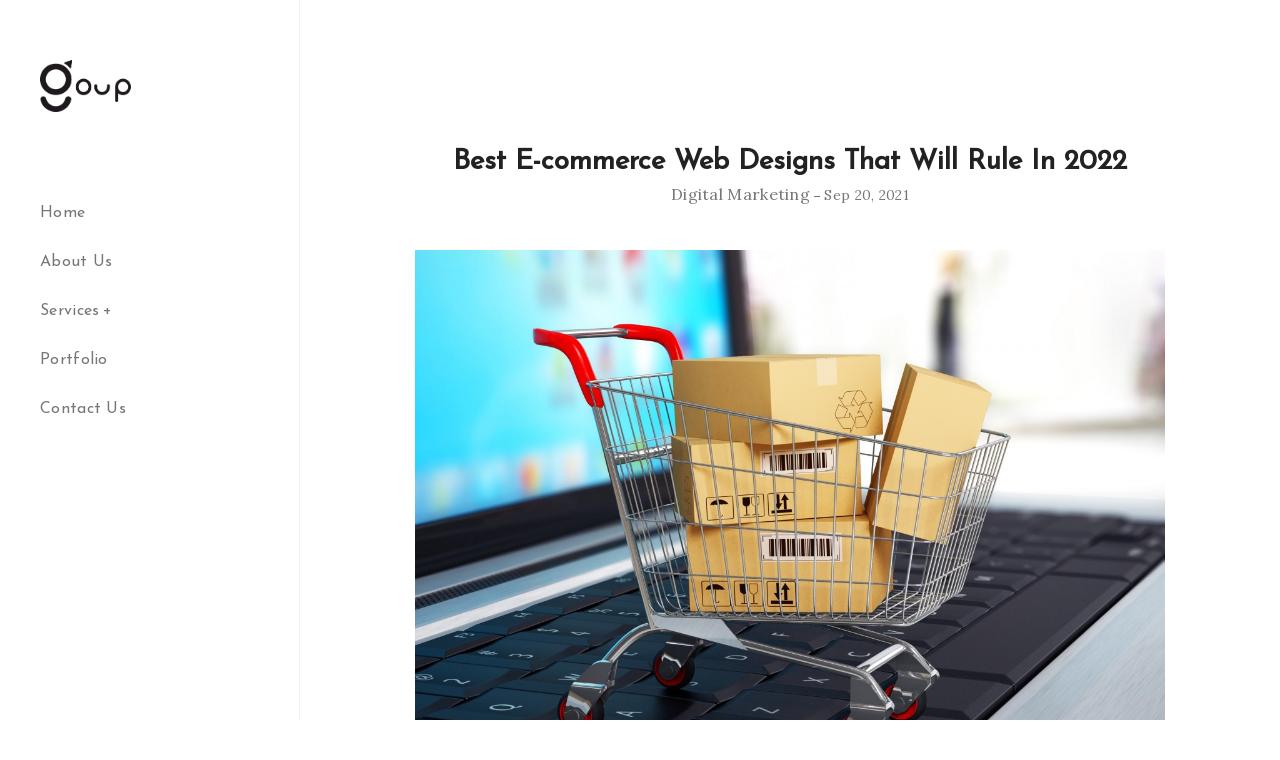

--- FILE ---
content_type: text/html; charset=UTF-8
request_url: https://www.goup.ae/blog/best-e-commerce-web-designs-in-2022/
body_size: 13854
content:
<!DOCTYPE html>
<!--[if IE 8]> <html lang="en-US" prefix="og: https://ogp.me/ns#" class="ie8"> <![endif]-->
<!--[if !IE]><!--> <html lang="en-US" prefix="og: https://ogp.me/ns#"> <!--<![endif]-->
<head>
<meta charset="UTF-8">
	<meta name="viewport" content="width=device-width, initial-scale=1, maximum-scale=1">
<meta name="msapplication-TileColor" content="">
<meta name="theme-color" content="">

<link rel="profile" href="https://gmpg.org/xfn/11">
<link rel="pingback" href="https://www.goup.ae/blog/xmlrpc.php">


<!-- Google Tag Manager for WordPress by gtm4wp.com -->
<script data-cfasync="false" data-pagespeed-no-defer>
	var gtm4wp_datalayer_name = "dataLayer";
	var dataLayer = dataLayer || [];
</script>
<!-- End Google Tag Manager for WordPress by gtm4wp.com -->
<!-- Search Engine Optimization by Rank Math - https://rankmath.com/ -->
<title>Best E-commerce Web Designs That Will Rule In 2022</title>
<meta name="description" content="Discover 2022’s most stunning e-commerce website designs with standout features, UX trends, and real examples to inspire your online store."/>
<meta name="robots" content="follow, index, max-snippet:-1, max-video-preview:-1, max-image-preview:large"/>
<link rel="canonical" href="https://www.goup.ae/blog/best-e-commerce-web-designs-in-2022/" />
<meta property="og:locale" content="en_US" />
<meta property="og:type" content="article" />
<meta property="og:title" content="Best E-commerce Web Designs That Will Rule In 2022" />
<meta property="og:description" content="Discover 2022’s most stunning e-commerce website designs with standout features, UX trends, and real examples to inspire your online store." />
<meta property="og:url" content="https://www.goup.ae/blog/best-e-commerce-web-designs-in-2022/" />
<meta property="og:site_name" content="Goup UAE" />
<meta property="article:publisher" content="https://www.facebook.com/GoUp-153229106532255/" />
<meta property="article:section" content="Digital Marketing" />
<meta property="og:updated_time" content="2021-09-20T13:00:58+00:00" />
<meta property="og:image" content="https://www.goup.ae/blog/wp-content/uploads/2021/09/e-commerce-shopping-trolley-on-laptop.jpg" />
<meta property="og:image:secure_url" content="https://www.goup.ae/blog/wp-content/uploads/2021/09/e-commerce-shopping-trolley-on-laptop.jpg" />
<meta property="og:image:width" content="1200" />
<meta property="og:image:height" content="800" />
<meta property="og:image:alt" content="e-commerce-shopping-trolley-on-laptop" />
<meta property="og:image:type" content="image/jpeg" />
<meta property="article:published_time" content="2021-09-20T12:43:53+00:00" />
<meta property="article:modified_time" content="2021-09-20T13:00:58+00:00" />
<meta name="twitter:card" content="summary_large_image" />
<meta name="twitter:title" content="Best E-commerce Web Designs That Will Rule In 2022" />
<meta name="twitter:description" content="Discover 2022’s most stunning e-commerce website designs with standout features, UX trends, and real examples to inspire your online store." />
<meta name="twitter:image" content="https://www.goup.ae/blog/wp-content/uploads/2021/09/e-commerce-shopping-trolley-on-laptop.jpg" />
<meta name="twitter:label1" content="Written by" />
<meta name="twitter:data1" content="GoUp" />
<meta name="twitter:label2" content="Time to read" />
<meta name="twitter:data2" content="4 minutes" />
<script type="application/ld+json" class="rank-math-schema">{"@context":"https://schema.org","@graph":[{"@type":"Organization","@id":"https://www.goup.ae/blog/#organization","name":"Goup UAE","sameAs":["https://www.facebook.com/GoUp-153229106532255/","https://www.instagram.com/GoUpDigitalSolutions/","https://www.x.com/GoUpSolutions/"],"logo":{"@type":"ImageObject","@id":"https://www.goup.ae/blog/#logo","url":"https://www.goup.ae/blog/wp-content/uploads/2021/06/goup-ae.png","contentUrl":"https://www.goup.ae/blog/wp-content/uploads/2021/06/goup-ae.png","caption":"Goup UAE","inLanguage":"en-US","width":"253","height":"136"}},{"@type":"WebSite","@id":"https://www.goup.ae/blog/#website","url":"https://www.goup.ae/blog","name":"Goup UAE","alternateName":"Goup UAE","publisher":{"@id":"https://www.goup.ae/blog/#organization"},"inLanguage":"en-US"},{"@type":"ImageObject","@id":"https://www.goup.ae/blog/wp-content/uploads/2021/09/e-commerce-shopping-trolley-on-laptop.jpg","url":"https://www.goup.ae/blog/wp-content/uploads/2021/09/e-commerce-shopping-trolley-on-laptop.jpg","width":"1200","height":"800","caption":"e-commerce-shopping-trolley-on-laptop","inLanguage":"en-US"},{"@type":"BreadcrumbList","@id":"https://www.goup.ae/blog/best-e-commerce-web-designs-in-2022/#breadcrumb","itemListElement":[{"@type":"ListItem","position":"1","item":{"@id":"https://www.goup.ae/blog/","name":"Home"}},{"@type":"ListItem","position":"2","item":{"@id":"https://www.goup.ae/blog/best-e-commerce-web-designs-in-2022/","name":"Best E-commerce Web Designs That Will Rule In 2022"}}]},{"@type":"WebPage","@id":"https://www.goup.ae/blog/best-e-commerce-web-designs-in-2022/#webpage","url":"https://www.goup.ae/blog/best-e-commerce-web-designs-in-2022/","name":"Best E-commerce Web Designs That Will Rule In 2022","datePublished":"2021-09-20T12:43:53+00:00","dateModified":"2021-09-20T13:00:58+00:00","isPartOf":{"@id":"https://www.goup.ae/blog/#website"},"primaryImageOfPage":{"@id":"https://www.goup.ae/blog/wp-content/uploads/2021/09/e-commerce-shopping-trolley-on-laptop.jpg"},"inLanguage":"en-US","breadcrumb":{"@id":"https://www.goup.ae/blog/best-e-commerce-web-designs-in-2022/#breadcrumb"}},{"@type":"Person","@id":"https://www.goup.ae/blog/best-e-commerce-web-designs-in-2022/#author","name":"GoUp","image":{"@type":"ImageObject","@id":"https://secure.gravatar.com/avatar/13ced0b4cfe29a90748dc887001a898fe45fdd6f093fb2ea63e322b4cb4b2ec9?s=96&amp;d=mm&amp;r=g","url":"https://secure.gravatar.com/avatar/13ced0b4cfe29a90748dc887001a898fe45fdd6f093fb2ea63e322b4cb4b2ec9?s=96&amp;d=mm&amp;r=g","caption":"GoUp","inLanguage":"en-US"},"sameAs":["https://www.goup.ae/blog"],"worksFor":{"@id":"https://www.goup.ae/blog/#organization"}},{"@type":"BlogPosting","headline":"Best E-commerce Web Designs That Will Rule In 2022","datePublished":"2021-09-20T12:43:53+00:00","dateModified":"2021-09-20T13:00:58+00:00","author":{"@id":"https://www.goup.ae/blog/best-e-commerce-web-designs-in-2022/#author","name":"GoUp"},"publisher":{"@id":"https://www.goup.ae/blog/#organization"},"description":"Discover 2022\u2019s most stunning e-commerce website designs with standout features, UX trends, and real examples to inspire your online store.","name":"Best E-commerce Web Designs That Will Rule In 2022","@id":"https://www.goup.ae/blog/best-e-commerce-web-designs-in-2022/#richSnippet","isPartOf":{"@id":"https://www.goup.ae/blog/best-e-commerce-web-designs-in-2022/#webpage"},"image":{"@id":"https://www.goup.ae/blog/wp-content/uploads/2021/09/e-commerce-shopping-trolley-on-laptop.jpg"},"inLanguage":"en-US","mainEntityOfPage":{"@id":"https://www.goup.ae/blog/best-e-commerce-web-designs-in-2022/#webpage"}}]}</script>
<!-- /Rank Math WordPress SEO plugin -->

<link rel='dns-prefetch' href='//fonts.googleapis.com' />
<link rel="alternate" title="oEmbed (JSON)" type="application/json+oembed" href="https://www.goup.ae/blog/wp-json/oembed/1.0/embed?url=https%3A%2F%2Fwww.goup.ae%2Fblog%2Fbest-e-commerce-web-designs-in-2022%2F" />
<link rel="alternate" title="oEmbed (XML)" type="text/xml+oembed" href="https://www.goup.ae/blog/wp-json/oembed/1.0/embed?url=https%3A%2F%2Fwww.goup.ae%2Fblog%2Fbest-e-commerce-web-designs-in-2022%2F&#038;format=xml" />
<style id='wp-img-auto-sizes-contain-inline-css' type='text/css'>
img:is([sizes=auto i],[sizes^="auto," i]){contain-intrinsic-size:3000px 1500px}
/*# sourceURL=wp-img-auto-sizes-contain-inline-css */
</style>
<style id='wp-emoji-styles-inline-css' type='text/css'>

	img.wp-smiley, img.emoji {
		display: inline !important;
		border: none !important;
		box-shadow: none !important;
		height: 1em !important;
		width: 1em !important;
		margin: 0 0.07em !important;
		vertical-align: -0.1em !important;
		background: none !important;
		padding: 0 !important;
	}
/*# sourceURL=wp-emoji-styles-inline-css */
</style>
<style id='wp-block-library-inline-css' type='text/css'>
:root{--wp-block-synced-color:#7a00df;--wp-block-synced-color--rgb:122,0,223;--wp-bound-block-color:var(--wp-block-synced-color);--wp-editor-canvas-background:#ddd;--wp-admin-theme-color:#007cba;--wp-admin-theme-color--rgb:0,124,186;--wp-admin-theme-color-darker-10:#006ba1;--wp-admin-theme-color-darker-10--rgb:0,107,160.5;--wp-admin-theme-color-darker-20:#005a87;--wp-admin-theme-color-darker-20--rgb:0,90,135;--wp-admin-border-width-focus:2px}@media (min-resolution:192dpi){:root{--wp-admin-border-width-focus:1.5px}}.wp-element-button{cursor:pointer}:root .has-very-light-gray-background-color{background-color:#eee}:root .has-very-dark-gray-background-color{background-color:#313131}:root .has-very-light-gray-color{color:#eee}:root .has-very-dark-gray-color{color:#313131}:root .has-vivid-green-cyan-to-vivid-cyan-blue-gradient-background{background:linear-gradient(135deg,#00d084,#0693e3)}:root .has-purple-crush-gradient-background{background:linear-gradient(135deg,#34e2e4,#4721fb 50%,#ab1dfe)}:root .has-hazy-dawn-gradient-background{background:linear-gradient(135deg,#faaca8,#dad0ec)}:root .has-subdued-olive-gradient-background{background:linear-gradient(135deg,#fafae1,#67a671)}:root .has-atomic-cream-gradient-background{background:linear-gradient(135deg,#fdd79a,#004a59)}:root .has-nightshade-gradient-background{background:linear-gradient(135deg,#330968,#31cdcf)}:root .has-midnight-gradient-background{background:linear-gradient(135deg,#020381,#2874fc)}:root{--wp--preset--font-size--normal:16px;--wp--preset--font-size--huge:42px}.has-regular-font-size{font-size:1em}.has-larger-font-size{font-size:2.625em}.has-normal-font-size{font-size:var(--wp--preset--font-size--normal)}.has-huge-font-size{font-size:var(--wp--preset--font-size--huge)}.has-text-align-center{text-align:center}.has-text-align-left{text-align:left}.has-text-align-right{text-align:right}.has-fit-text{white-space:nowrap!important}#end-resizable-editor-section{display:none}.aligncenter{clear:both}.items-justified-left{justify-content:flex-start}.items-justified-center{justify-content:center}.items-justified-right{justify-content:flex-end}.items-justified-space-between{justify-content:space-between}.screen-reader-text{border:0;clip-path:inset(50%);height:1px;margin:-1px;overflow:hidden;padding:0;position:absolute;width:1px;word-wrap:normal!important}.screen-reader-text:focus{background-color:#ddd;clip-path:none;color:#444;display:block;font-size:1em;height:auto;left:5px;line-height:normal;padding:15px 23px 14px;text-decoration:none;top:5px;width:auto;z-index:100000}html :where(.has-border-color){border-style:solid}html :where([style*=border-top-color]){border-top-style:solid}html :where([style*=border-right-color]){border-right-style:solid}html :where([style*=border-bottom-color]){border-bottom-style:solid}html :where([style*=border-left-color]){border-left-style:solid}html :where([style*=border-width]){border-style:solid}html :where([style*=border-top-width]){border-top-style:solid}html :where([style*=border-right-width]){border-right-style:solid}html :where([style*=border-bottom-width]){border-bottom-style:solid}html :where([style*=border-left-width]){border-left-style:solid}html :where(img[class*=wp-image-]){height:auto;max-width:100%}:where(figure){margin:0 0 1em}html :where(.is-position-sticky){--wp-admin--admin-bar--position-offset:var(--wp-admin--admin-bar--height,0px)}@media screen and (max-width:600px){html :where(.is-position-sticky){--wp-admin--admin-bar--position-offset:0px}}

/*# sourceURL=wp-block-library-inline-css */
</style><style id='wp-block-heading-inline-css' type='text/css'>
h1:where(.wp-block-heading).has-background,h2:where(.wp-block-heading).has-background,h3:where(.wp-block-heading).has-background,h4:where(.wp-block-heading).has-background,h5:where(.wp-block-heading).has-background,h6:where(.wp-block-heading).has-background{padding:1.25em 2.375em}h1.has-text-align-left[style*=writing-mode]:where([style*=vertical-lr]),h1.has-text-align-right[style*=writing-mode]:where([style*=vertical-rl]),h2.has-text-align-left[style*=writing-mode]:where([style*=vertical-lr]),h2.has-text-align-right[style*=writing-mode]:where([style*=vertical-rl]),h3.has-text-align-left[style*=writing-mode]:where([style*=vertical-lr]),h3.has-text-align-right[style*=writing-mode]:where([style*=vertical-rl]),h4.has-text-align-left[style*=writing-mode]:where([style*=vertical-lr]),h4.has-text-align-right[style*=writing-mode]:where([style*=vertical-rl]),h5.has-text-align-left[style*=writing-mode]:where([style*=vertical-lr]),h5.has-text-align-right[style*=writing-mode]:where([style*=vertical-rl]),h6.has-text-align-left[style*=writing-mode]:where([style*=vertical-lr]),h6.has-text-align-right[style*=writing-mode]:where([style*=vertical-rl]){rotate:180deg}
/*# sourceURL=https://www.goup.ae/blog/wp-includes/blocks/heading/style.min.css */
</style>
<style id='wp-block-list-inline-css' type='text/css'>
ol,ul{box-sizing:border-box}:root :where(.wp-block-list.has-background){padding:1.25em 2.375em}
/*# sourceURL=https://www.goup.ae/blog/wp-includes/blocks/list/style.min.css */
</style>
<style id='wp-block-paragraph-inline-css' type='text/css'>
.is-small-text{font-size:.875em}.is-regular-text{font-size:1em}.is-large-text{font-size:2.25em}.is-larger-text{font-size:3em}.has-drop-cap:not(:focus):first-letter{float:left;font-size:8.4em;font-style:normal;font-weight:100;line-height:.68;margin:.05em .1em 0 0;text-transform:uppercase}body.rtl .has-drop-cap:not(:focus):first-letter{float:none;margin-left:.1em}p.has-drop-cap.has-background{overflow:hidden}:root :where(p.has-background){padding:1.25em 2.375em}:where(p.has-text-color:not(.has-link-color)) a{color:inherit}p.has-text-align-left[style*="writing-mode:vertical-lr"],p.has-text-align-right[style*="writing-mode:vertical-rl"]{rotate:180deg}
/*# sourceURL=https://www.goup.ae/blog/wp-includes/blocks/paragraph/style.min.css */
</style>
<style id='global-styles-inline-css' type='text/css'>
:root{--wp--preset--aspect-ratio--square: 1;--wp--preset--aspect-ratio--4-3: 4/3;--wp--preset--aspect-ratio--3-4: 3/4;--wp--preset--aspect-ratio--3-2: 3/2;--wp--preset--aspect-ratio--2-3: 2/3;--wp--preset--aspect-ratio--16-9: 16/9;--wp--preset--aspect-ratio--9-16: 9/16;--wp--preset--color--black: #000000;--wp--preset--color--cyan-bluish-gray: #abb8c3;--wp--preset--color--white: #ffffff;--wp--preset--color--pale-pink: #f78da7;--wp--preset--color--vivid-red: #cf2e2e;--wp--preset--color--luminous-vivid-orange: #ff6900;--wp--preset--color--luminous-vivid-amber: #fcb900;--wp--preset--color--light-green-cyan: #7bdcb5;--wp--preset--color--vivid-green-cyan: #00d084;--wp--preset--color--pale-cyan-blue: #8ed1fc;--wp--preset--color--vivid-cyan-blue: #0693e3;--wp--preset--color--vivid-purple: #9b51e0;--wp--preset--gradient--vivid-cyan-blue-to-vivid-purple: linear-gradient(135deg,rgb(6,147,227) 0%,rgb(155,81,224) 100%);--wp--preset--gradient--light-green-cyan-to-vivid-green-cyan: linear-gradient(135deg,rgb(122,220,180) 0%,rgb(0,208,130) 100%);--wp--preset--gradient--luminous-vivid-amber-to-luminous-vivid-orange: linear-gradient(135deg,rgb(252,185,0) 0%,rgb(255,105,0) 100%);--wp--preset--gradient--luminous-vivid-orange-to-vivid-red: linear-gradient(135deg,rgb(255,105,0) 0%,rgb(207,46,46) 100%);--wp--preset--gradient--very-light-gray-to-cyan-bluish-gray: linear-gradient(135deg,rgb(238,238,238) 0%,rgb(169,184,195) 100%);--wp--preset--gradient--cool-to-warm-spectrum: linear-gradient(135deg,rgb(74,234,220) 0%,rgb(151,120,209) 20%,rgb(207,42,186) 40%,rgb(238,44,130) 60%,rgb(251,105,98) 80%,rgb(254,248,76) 100%);--wp--preset--gradient--blush-light-purple: linear-gradient(135deg,rgb(255,206,236) 0%,rgb(152,150,240) 100%);--wp--preset--gradient--blush-bordeaux: linear-gradient(135deg,rgb(254,205,165) 0%,rgb(254,45,45) 50%,rgb(107,0,62) 100%);--wp--preset--gradient--luminous-dusk: linear-gradient(135deg,rgb(255,203,112) 0%,rgb(199,81,192) 50%,rgb(65,88,208) 100%);--wp--preset--gradient--pale-ocean: linear-gradient(135deg,rgb(255,245,203) 0%,rgb(182,227,212) 50%,rgb(51,167,181) 100%);--wp--preset--gradient--electric-grass: linear-gradient(135deg,rgb(202,248,128) 0%,rgb(113,206,126) 100%);--wp--preset--gradient--midnight: linear-gradient(135deg,rgb(2,3,129) 0%,rgb(40,116,252) 100%);--wp--preset--font-size--small: 13px;--wp--preset--font-size--medium: 20px;--wp--preset--font-size--large: 36px;--wp--preset--font-size--x-large: 42px;--wp--preset--spacing--20: 0.44rem;--wp--preset--spacing--30: 0.67rem;--wp--preset--spacing--40: 1rem;--wp--preset--spacing--50: 1.5rem;--wp--preset--spacing--60: 2.25rem;--wp--preset--spacing--70: 3.38rem;--wp--preset--spacing--80: 5.06rem;--wp--preset--shadow--natural: 6px 6px 9px rgba(0, 0, 0, 0.2);--wp--preset--shadow--deep: 12px 12px 50px rgba(0, 0, 0, 0.4);--wp--preset--shadow--sharp: 6px 6px 0px rgba(0, 0, 0, 0.2);--wp--preset--shadow--outlined: 6px 6px 0px -3px rgb(255, 255, 255), 6px 6px rgb(0, 0, 0);--wp--preset--shadow--crisp: 6px 6px 0px rgb(0, 0, 0);}:where(.is-layout-flex){gap: 0.5em;}:where(.is-layout-grid){gap: 0.5em;}body .is-layout-flex{display: flex;}.is-layout-flex{flex-wrap: wrap;align-items: center;}.is-layout-flex > :is(*, div){margin: 0;}body .is-layout-grid{display: grid;}.is-layout-grid > :is(*, div){margin: 0;}:where(.wp-block-columns.is-layout-flex){gap: 2em;}:where(.wp-block-columns.is-layout-grid){gap: 2em;}:where(.wp-block-post-template.is-layout-flex){gap: 1.25em;}:where(.wp-block-post-template.is-layout-grid){gap: 1.25em;}.has-black-color{color: var(--wp--preset--color--black) !important;}.has-cyan-bluish-gray-color{color: var(--wp--preset--color--cyan-bluish-gray) !important;}.has-white-color{color: var(--wp--preset--color--white) !important;}.has-pale-pink-color{color: var(--wp--preset--color--pale-pink) !important;}.has-vivid-red-color{color: var(--wp--preset--color--vivid-red) !important;}.has-luminous-vivid-orange-color{color: var(--wp--preset--color--luminous-vivid-orange) !important;}.has-luminous-vivid-amber-color{color: var(--wp--preset--color--luminous-vivid-amber) !important;}.has-light-green-cyan-color{color: var(--wp--preset--color--light-green-cyan) !important;}.has-vivid-green-cyan-color{color: var(--wp--preset--color--vivid-green-cyan) !important;}.has-pale-cyan-blue-color{color: var(--wp--preset--color--pale-cyan-blue) !important;}.has-vivid-cyan-blue-color{color: var(--wp--preset--color--vivid-cyan-blue) !important;}.has-vivid-purple-color{color: var(--wp--preset--color--vivid-purple) !important;}.has-black-background-color{background-color: var(--wp--preset--color--black) !important;}.has-cyan-bluish-gray-background-color{background-color: var(--wp--preset--color--cyan-bluish-gray) !important;}.has-white-background-color{background-color: var(--wp--preset--color--white) !important;}.has-pale-pink-background-color{background-color: var(--wp--preset--color--pale-pink) !important;}.has-vivid-red-background-color{background-color: var(--wp--preset--color--vivid-red) !important;}.has-luminous-vivid-orange-background-color{background-color: var(--wp--preset--color--luminous-vivid-orange) !important;}.has-luminous-vivid-amber-background-color{background-color: var(--wp--preset--color--luminous-vivid-amber) !important;}.has-light-green-cyan-background-color{background-color: var(--wp--preset--color--light-green-cyan) !important;}.has-vivid-green-cyan-background-color{background-color: var(--wp--preset--color--vivid-green-cyan) !important;}.has-pale-cyan-blue-background-color{background-color: var(--wp--preset--color--pale-cyan-blue) !important;}.has-vivid-cyan-blue-background-color{background-color: var(--wp--preset--color--vivid-cyan-blue) !important;}.has-vivid-purple-background-color{background-color: var(--wp--preset--color--vivid-purple) !important;}.has-black-border-color{border-color: var(--wp--preset--color--black) !important;}.has-cyan-bluish-gray-border-color{border-color: var(--wp--preset--color--cyan-bluish-gray) !important;}.has-white-border-color{border-color: var(--wp--preset--color--white) !important;}.has-pale-pink-border-color{border-color: var(--wp--preset--color--pale-pink) !important;}.has-vivid-red-border-color{border-color: var(--wp--preset--color--vivid-red) !important;}.has-luminous-vivid-orange-border-color{border-color: var(--wp--preset--color--luminous-vivid-orange) !important;}.has-luminous-vivid-amber-border-color{border-color: var(--wp--preset--color--luminous-vivid-amber) !important;}.has-light-green-cyan-border-color{border-color: var(--wp--preset--color--light-green-cyan) !important;}.has-vivid-green-cyan-border-color{border-color: var(--wp--preset--color--vivid-green-cyan) !important;}.has-pale-cyan-blue-border-color{border-color: var(--wp--preset--color--pale-cyan-blue) !important;}.has-vivid-cyan-blue-border-color{border-color: var(--wp--preset--color--vivid-cyan-blue) !important;}.has-vivid-purple-border-color{border-color: var(--wp--preset--color--vivid-purple) !important;}.has-vivid-cyan-blue-to-vivid-purple-gradient-background{background: var(--wp--preset--gradient--vivid-cyan-blue-to-vivid-purple) !important;}.has-light-green-cyan-to-vivid-green-cyan-gradient-background{background: var(--wp--preset--gradient--light-green-cyan-to-vivid-green-cyan) !important;}.has-luminous-vivid-amber-to-luminous-vivid-orange-gradient-background{background: var(--wp--preset--gradient--luminous-vivid-amber-to-luminous-vivid-orange) !important;}.has-luminous-vivid-orange-to-vivid-red-gradient-background{background: var(--wp--preset--gradient--luminous-vivid-orange-to-vivid-red) !important;}.has-very-light-gray-to-cyan-bluish-gray-gradient-background{background: var(--wp--preset--gradient--very-light-gray-to-cyan-bluish-gray) !important;}.has-cool-to-warm-spectrum-gradient-background{background: var(--wp--preset--gradient--cool-to-warm-spectrum) !important;}.has-blush-light-purple-gradient-background{background: var(--wp--preset--gradient--blush-light-purple) !important;}.has-blush-bordeaux-gradient-background{background: var(--wp--preset--gradient--blush-bordeaux) !important;}.has-luminous-dusk-gradient-background{background: var(--wp--preset--gradient--luminous-dusk) !important;}.has-pale-ocean-gradient-background{background: var(--wp--preset--gradient--pale-ocean) !important;}.has-electric-grass-gradient-background{background: var(--wp--preset--gradient--electric-grass) !important;}.has-midnight-gradient-background{background: var(--wp--preset--gradient--midnight) !important;}.has-small-font-size{font-size: var(--wp--preset--font-size--small) !important;}.has-medium-font-size{font-size: var(--wp--preset--font-size--medium) !important;}.has-large-font-size{font-size: var(--wp--preset--font-size--large) !important;}.has-x-large-font-size{font-size: var(--wp--preset--font-size--x-large) !important;}
/*# sourceURL=global-styles-inline-css */
</style>

<style id='classic-theme-styles-inline-css' type='text/css'>
/*! This file is auto-generated */
.wp-block-button__link{color:#fff;background-color:#32373c;border-radius:9999px;box-shadow:none;text-decoration:none;padding:calc(.667em + 2px) calc(1.333em + 2px);font-size:1.125em}.wp-block-file__button{background:#32373c;color:#fff;text-decoration:none}
/*# sourceURL=/wp-includes/css/classic-themes.min.css */
</style>
<link rel='stylesheet' id='font-awesome-css' href='https://www.goup.ae/blog/wp-content/themes/seil/inc/theme-options/cs-framework/assets/css/font-awesome.min.css?ver=6.9' type='text/css' media='all' />
<link rel='stylesheet' id='bootstrap-css' href='https://www.goup.ae/blog/wp-content/themes/seil/assets/css/bootstrap.min.css?ver=4.5.3' type='text/css' media='all' />
<link rel='stylesheet' id='owl-carousel-css' href='https://www.goup.ae/blog/wp-content/themes/seil/assets/css/owl.carousel.min.css?ver=2.1.6' type='text/css' media='all' />
<link rel='stylesheet' id='loader-css' href='https://www.goup.ae/blog/wp-content/themes/seil/assets/css/loaders.min.css?ver=1.6' type='text/css' media='all' />
<link rel='stylesheet' id='magnific-popup-css' href='https://www.goup.ae/blog/wp-content/themes/seil/assets/css/magnific-popup.css?ver=1.6' type='text/css' media='all' />
<link rel='stylesheet' id='mCustomScrollbar-css' href='https://www.goup.ae/blog/wp-content/themes/seil/assets/css/jquery.mCustomScrollbar.min.css?ver=1.6' type='text/css' media='all' />
<link rel='stylesheet' id='seil-style-css' href='https://www.goup.ae/blog/wp-content/themes/seil/assets/css/styles.css?ver=1.6' type='text/css' media='all' />
<link rel='stylesheet' id='seil-responsive-css' href='https://www.goup.ae/blog/wp-content/themes/seil/assets/css/responsive.css?ver=1.6' type='text/css' media='all' />
<link rel='stylesheet' id='seil-google-fonts-css' href='//fonts.googleapis.com/css?family=Josefin+Sans%3A400%7COpen+Sans%3A400%7CLora%3A400&#038;subset=latin' type='text/css' media='all' />
<link rel='stylesheet' id='seil-child-style-css' href='https://www.goup.ae/blog/wp-content/themes/seil-child/style.css' type='text/css' media='all' />
<script type="text/javascript" src="https://www.goup.ae/blog/wp-includes/js/jquery/jquery.min.js?ver=3.7.1" id="jquery-core-js"></script>
<script type="text/javascript" src="https://www.goup.ae/blog/wp-includes/js/jquery/jquery-migrate.min.js?ver=3.4.1" id="jquery-migrate-js"></script>
<script type="text/javascript" id="my_loadmore-js-extra">
/* <![CDATA[ */
var seil_loadmore_params = {"ajaxurl":"https://www.goup.ae/blog/wp-admin/admin-ajax.php","posts":"a:66:{s:4:\"page\";i:0;s:4:\"name\";s:35:\"best-e-commerce-web-designs-in-2022\";s:5:\"error\";s:0:\"\";s:1:\"m\";s:0:\"\";s:1:\"p\";i:0;s:11:\"post_parent\";s:0:\"\";s:7:\"subpost\";s:0:\"\";s:10:\"subpost_id\";s:0:\"\";s:10:\"attachment\";s:0:\"\";s:13:\"attachment_id\";i:0;s:8:\"pagename\";s:0:\"\";s:7:\"page_id\";i:0;s:6:\"second\";s:0:\"\";s:6:\"minute\";s:0:\"\";s:4:\"hour\";s:0:\"\";s:3:\"day\";i:0;s:8:\"monthnum\";i:0;s:4:\"year\";i:0;s:1:\"w\";i:0;s:13:\"category_name\";s:0:\"\";s:3:\"tag\";s:0:\"\";s:3:\"cat\";s:0:\"\";s:6:\"tag_id\";s:0:\"\";s:6:\"author\";s:0:\"\";s:11:\"author_name\";s:0:\"\";s:4:\"feed\";s:0:\"\";s:2:\"tb\";s:0:\"\";s:5:\"paged\";i:0;s:8:\"meta_key\";s:0:\"\";s:10:\"meta_value\";s:0:\"\";s:7:\"preview\";s:0:\"\";s:1:\"s\";s:0:\"\";s:8:\"sentence\";s:0:\"\";s:5:\"title\";s:0:\"\";s:6:\"fields\";s:3:\"all\";s:10:\"menu_order\";s:0:\"\";s:5:\"embed\";s:0:\"\";s:12:\"category__in\";a:0:{}s:16:\"category__not_in\";a:0:{}s:13:\"category__and\";a:0:{}s:8:\"post__in\";a:0:{}s:12:\"post__not_in\";a:0:{}s:13:\"post_name__in\";a:0:{}s:7:\"tag__in\";a:0:{}s:11:\"tag__not_in\";a:0:{}s:8:\"tag__and\";a:0:{}s:12:\"tag_slug__in\";a:0:{}s:13:\"tag_slug__and\";a:0:{}s:15:\"post_parent__in\";a:0:{}s:19:\"post_parent__not_in\";a:0:{}s:10:\"author__in\";a:0:{}s:14:\"author__not_in\";a:0:{}s:14:\"search_columns\";a:0:{}s:19:\"ignore_sticky_posts\";b:0;s:16:\"suppress_filters\";b:0;s:13:\"cache_results\";b:1;s:22:\"update_post_term_cache\";b:1;s:22:\"update_menu_item_cache\";b:0;s:19:\"lazy_load_term_meta\";b:1;s:22:\"update_post_meta_cache\";b:1;s:9:\"post_type\";s:0:\"\";s:14:\"posts_per_page\";i:10;s:8:\"nopaging\";b:0;s:17:\"comments_per_page\";s:2:\"50\";s:13:\"no_found_rows\";b:0;s:5:\"order\";s:4:\"DESC\";}","current_page":"1","max_page":"0"};
//# sourceURL=my_loadmore-js-extra
/* ]]> */
</script>
<script type="text/javascript" src="https://www.goup.ae/blog/wp-content/themes/seil/assets/js/myloadmore.js?ver=6.9" id="my_loadmore-js"></script>
<link rel="https://api.w.org/" href="https://www.goup.ae/blog/wp-json/" /><link rel="alternate" title="JSON" type="application/json" href="https://www.goup.ae/blog/wp-json/wp/v2/posts/852" /><link rel="EditURI" type="application/rsd+xml" title="RSD" href="https://www.goup.ae/blog/xmlrpc.php?rsd" />
<meta name="generator" content="WordPress 6.9" />

<!-- Google Tag Manager for WordPress by gtm4wp.com -->
<!-- GTM Container placement set to footer -->
<script data-cfasync="false" data-pagespeed-no-defer>
</script>
<!-- End Google Tag Manager for WordPress by gtm4wp.com --><style type="text/css">.recentcomments a{display:inline !important;padding:0 !important;margin:0 !important;}</style><link rel="icon" href="https://www.goup.ae/blog/wp-content/uploads/cropped-logo-32x32.webp" sizes="32x32" />
<link rel="icon" href="https://www.goup.ae/blog/wp-content/uploads/cropped-logo-192x192.webp" sizes="192x192" />
<link rel="apple-touch-icon" href="https://www.goup.ae/blog/wp-content/uploads/cropped-logo-180x180.webp" />
<meta name="msapplication-TileImage" content="https://www.goup.ae/blog/wp-content/uploads/cropped-logo-270x270.webp" />
		<style type="text/css" id="wp-custom-css">
			a,p{
	font-size:16px;
}
.seil-blog-share .seil-social a{
	font-size:16px;
}
.seil-logo a img{
	display: inline-block !important;
}		</style>
		<link rel='stylesheet' id='seil-default-style-css' href='https://www.goup.ae/blog/wp-content/themes/seil/style.css?ver=6.9' type='text/css' media='all' />
<style id='seil-default-style-inline-css' type='text/css'>
body, form label, form input[type="submit"], form input[type="button"], form button, blockquote p, blockquote span, table, .seil-copyright p, .subscribe-form input[type="submit"], .seil-404-error p, form input[type="submit"], form input[type="button"], form button, .seil-widget .mc4wp-form input[type="email"], .seil-widget .mc4wp-form input[type="text"] {font-family:"Josefin Sans", Arial, sans-serif;font-size:14px;line-height:1.42857143;font-style:normal;}.seil-navigation .navbar-nav > li > a, .mean-container .mean-nav ul li a, .seil-navigation ul > li > a{font-family:"Josefin Sans", Arial, sans-serif;font-size:16px;font-style:normal;}.dropdown-menu, .mean-container .mean-nav ul.sub-menu li a, .seil-navigation .submenu li a{font-family:"Josefin Sans", Arial, sans-serif;font-size:16px;line-height:1.42857143;font-style:normal;}h1, h2, h3, h4, h5, h6, .seil-location-name, .text-logo{font-family:"Josefin Sans", Arial, sans-serif;font-style:normal;}input[type="text"], input[type="email"], input[type="password"], input[type="tel"], input[type="search"], input[type="date"], input[type="time"], input[type="datetime-local"], input[type="month"], input[type="url"], input[type="number"], textarea, select, .form-control, .seil-btn, table th, .slider-no-current,.panel-heading a:after, .post-likes a , .seil-load-more, .seil-blog-detail .bullets li, .seil-blog-detail ul li, .seil-blog-detail ol li, .seil-comments-area .comments .comment-area ul li, .seil-comments-area .comments .comment-area ol li, .seil-blog-detail .dropcap, .contact-link, .seil-elements ul li, .seil-elements ol li, .seil-page-wrap ul li, .seil-page-wrap ol li, span.seil-ajx-more-posts, p, .post-info p, p {font-family:"Open Sans", Arial, sans-serif;font-style:normal;}.post-meta{font-family:"Lora", Arial, sans-serif;font-style:normal;}.your-custom-class{font-family:"Josefin Sans", Arial, sans-serif;font-style:normal;}
/*# sourceURL=seil-default-style-inline-css */
</style>
</head>
<body class="wp-singular post-template-default single single-post postid-852 single-format-standard wp-theme-seil wp-child-theme-seil-child">

<div id="vtheme-wrapper"> <!-- #vtheme-wrapper -->

  <!-- Header -->
  <aside class="seil-sidebar">
    <div class="sidebar-wrap">
      <a href="javascript:void(0);" class="seil-toggle"><span></span></a>
      <div class="vertical-scrollbox">
        <div class="seil-logo" style="padding-top:;padding-bottom:;">
	<a href="https://www.goup.ae/blog/">
	<img src="https://www.goup.ae/blog/wp-content/uploads/2021/06/goup-ae.png" alt="" class="default-logo" width=97px height=52px></a></div>
<!-- Navigation & Search -->
<nav class="seil-navigation"><ul id="menu-main-menu" class=""><li id="menu-item-5" class="menu-item menu-item-type-custom menu-item-object-custom menu-item-5"><a href="https://www.goup.ae/">Home</a></li>
<li id="menu-item-812" class="menu-item menu-item-type-custom menu-item-object-custom menu-item-812"><a href="https://www.goup.ae/about-us">About Us</a></li>
<li id="menu-item-818" class="menu-item menu-item-type-custom menu-item-object-custom menu-item-has-children menu-item-818 has-submenu"><a href="#" class="dropdown-toggle" aria-haspopup="true">Services <span class="caret"></span></a>
<ul role="menu" class=" submenu">
	<li id="menu-item-817" class="menu-item menu-item-type-custom menu-item-object-custom menu-item-817"><a href="https://www.goup.ae/branding">Branding</a></li>
	<li id="menu-item-820" class="menu-item menu-item-type-custom menu-item-object-custom menu-item-820"><a href="https://www.goup.ae/web-development">Web Development</a></li>
	<li id="menu-item-821" class="menu-item menu-item-type-custom menu-item-object-custom menu-item-821"><a href="https://www.goup.ae/logo-design">Logo Design</a></li>
	<li id="menu-item-822" class="menu-item menu-item-type-custom menu-item-object-custom menu-item-822"><a href="https://www.goup.ae/stall-design">Stall Design</a></li>
	<li id="menu-item-824" class="menu-item menu-item-type-custom menu-item-object-custom menu-item-824"><a href="https://www.goup.ae/ecommerce-website">Ecommerce Development</a></li>
</ul>
</li>
<li id="menu-item-813" class="menu-item menu-item-type-custom menu-item-object-custom menu-item-813"><a href="https://www.goup.ae/our-work">Portfolio</a></li>
<li id="menu-item-814" class="menu-item menu-item-type-custom menu-item-object-custom menu-item-814"><a href="https://www.goup.ae/contact-us">Contact Us</a></li>
</ul></nav>      </div>
    </div>
    <div class="seil-footer">
      
<!-- Copyright Bar -->
<div class="footer-wrap">
	<div class="seil-copyright">
	<p></p></div>
</div>
			
<!-- Copyright Bar -->
    </div>
  </aside>
<div class="seil-main-wrap left-sidebar">
	<div class="main-wrap-inner">
		<div class="container">
			<div class="container-wrap">
			<div class="seil-unit-fix">
						<div class="post-title-wrap">
				<h1 class="post-title">Best E-commerce Web Designs That Will Rule In 2022</h1>
				  <h5 class="post-meta">
    <span class="post-category"><a href="https://www.goup.ae/blog/category/digital-marketing/" rel="category tag">Digital Marketing</a> </span>    <span class="post-date">Sep 20, 2021</span>

    
  </h5>
  			</div>
			<img width="1200" height="800" src="https://www.goup.ae/blog/wp-content/uploads/2021/09/e-commerce-shopping-trolley-on-laptop.jpg" class="attachment-post-thumbnail size-post-thumbnail wp-post-image" alt="e-commerce-shopping-trolley-on-laptop" decoding="async" fetchpriority="high" srcset="https://www.goup.ae/blog/wp-content/uploads/2021/09/e-commerce-shopping-trolley-on-laptop.jpg 1200w, https://www.goup.ae/blog/wp-content/uploads/2021/09/e-commerce-shopping-trolley-on-laptop-510x340.jpg 510w, https://www.goup.ae/blog/wp-content/uploads/2021/09/e-commerce-shopping-trolley-on-laptop-900x600.jpg 900w, https://www.goup.ae/blog/wp-content/uploads/2021/09/e-commerce-shopping-trolley-on-laptop-768x512.jpg 768w" sizes="(max-width: 1200px) 100vw, 1200px" title="e commerce shopping trolley on laptop">			<!-- Single Top Section End -->
			<div class="seil-blog-detail style-two row">
				<div class="col-md-8 col-sm-12 col-xs-12">
				
<div id="post-852" class="seil-blog-post post-852 post type-post status-publish format-standard has-post-thumbnail hentry category-digital-marketing">

		<!-- Content -->
		
<h2 class="wp-block-heading">Introduction</h2>



<p>Some aspects of e-commerce web designs never go away- fast load time, data security, and user-friendly navigation. These aspects are a given on any website.</p>



<p>However, through some innovative website elements and features, your website elements and features can be at the forefront of search engines and design.</p>



<p>This is why it is important that we look at the latest e-commerce web designs that will rule in 2022.</p>



<h2 class="wp-block-heading">Web Designs That Will Rule In 2022&nbsp;</h2>



<h3 class="wp-block-heading">Bold colours</h3>



<p>Colour! This is 2022’s most prominent web design trend which tends to go hand-in-hand with colourful minimalism. Your brand can stand out through saturated, bright, and bold colours, especially because in the past few years, companies have opted for soft neutrals.</p>



<h3 class="wp-block-heading">Personalized content according to customers browsing history and geolocation</h3>



<p>You may have visited an e-commerce website only to come back to it a few days or hours later to see that the front page has completely changed.</p>



<p>You see the original content you saw when you pull it on another browser or your phone for the first time. Most advanced websites track our locations and browsing- that’s no secret!</p>



<p>However, the best-designed e-commerce sites will display their content based on what they know about a user and past user behaviors.</p>



<p>Hence, for e-commerce website owners, personalized content is probably the most important especially for increased conversions. This is because displaying recently liked, saved, or viewed products for online shoppers leads to conversions increasing.</p>



<p>For returning customers, highlighting abandoned cart content is also crucial when higher conversion rates want to be maintained.</p>



<h3 class="wp-block-heading">Page speed and website load time are king</h3>



<p>Ultra-fast load time is one of the most important standards of web design. In SEO and UX, an essential factor is quick loading time. For <a href="https://www.creativeboom.com/features/six-web-design-trends-to-expect-in-2022/" rel="nofollow noopener" target="_blank">websites coming out in 2022</a>, this will continue to be a top priority so that they can convert better and rank well.</p>



<p>More than half of internet browsers- as studies have shown- expect websites to load faster and for no more than three seconds after a link has been clicked. Your visitors will most likely leave if it takes any more than three seconds.</p>



<p>On an e-commerce company’s bottom line, website performance has a direct impact. Real estate agents often talk about “location, location, location” when they look for property investments. E-commerce websites, on the other hand focus on “conversion, conversion, conversions.”&nbsp;</p>



<p>In order to ensure a good user experience, a standard metric that e-commerce websites need to ensure is Website loading time.</p>



<h3 class="wp-block-heading">Human-like Chatbot’s</h3>



<p>For a few years now, Chatbot’s have become very popular. Good thing they will continue to stay relevant in 2022.</p>



<p>As machine learning and artificial intelligence continue to get more sophisticated, Chatbot’s are expected to become the norm for personal shopping and simple customer service requests.</p>



<h3 class="wp-block-heading">Availability and accessibility</h3>



<p>More than a trend- there is a growing need for the needs of disabled individuals to be factored in through accessibility and inclusivity in top website designs.</p>



<p>Every visitor must be able to interact and navigate with an excellent experience and good customer service. It can help you reach a bigger audience, help boost your SEO and increase conversion.</p>



<p>Accessibility can be improved through the following elements:</p>



<ul class="wp-block-list"><li>Using functional alt tags for images</li><li>Rather than low-context placeholder text, using instructions and labels with form fields</li><li>Adding indicators for focus such as outlines that are rectangular in order for links to be shown up when keyboard navigation is being used.</li><li>Creating stronger contrasts between backgrounds and text</li></ul>



<h3 class="wp-block-heading">Interactivity</h3>



<p>For <a href="https://www.goup.ae/ecommerce-website">ecommerce website design service</a> 2022, a great way to provide value for visitors is through interactive sections on website. This will help customers learn more about the product and help with website engagement.</p>



<p>While learning about customers based on data that is being inputted, you’re also offering value to your visitors. Examples of <a href="https://www.goup.ae/blog/smart-social-media-marketing-plan-for-2021/">interactive marketing include</a>:</p>



<ul class="wp-block-list"><li>Contests</li><li>Calculators</li><li>Polls and surveys</li></ul>



<h3 class="wp-block-heading">VR</h3>



<p>Over the coming years, VR experiences on websites will continue to grow. Think of websites such as Airbnb which allow for rental tour even before a reservation is booked. What a sofa can look like in your room can also be showcased through furniture site IKEA’s VR abilities.</p>



<p>In order for meaningful and useful content to a site visitor to be served, VR can be a powerful tool since it allows for better buying decisions to be made, which in turn allows for lesser returns.</p>



<h3 class="wp-block-heading">Micro Animation</h3>



<p>Micro animations are small animations- you might have already guessed that from the name. Small, in this case, does not mean insignificant. When it comes to guiding users through your website, interactions in the form of micro animations are extremely helpful.</p>



<p>Like Smashmallows website which incorporates their hero image through micro animations, they can add an element of playfulness.</p>



<p>For few years now, micro animations have been very popular. However, in 2022, all e-commerce websites will be using them organically since they give users a taste of their product while enhancing their user experience.</p>



<h2 class="wp-block-heading">Final verdict</h2>



<p>We expect that 2022 will bring in a slew of eye-catching, bright, and clean websites which use animation for user experience to be enhanced.</p>



<p>With thumb-friendly designs, these websites will finally give their users a break! Your revenue and brand can be positively impacted through an updated website design, so don’t wait any longer- contact professional today!</p>
		<!-- Content -->

	<!-- Tags and Share -->
	<div class="bp-bottom-meta">
		<div class="bp-share">
			    <div class="seil-blog-meta">
      <div class="seil-blog-share"><h5 class="blog-share-label">Share This Post</h5>
      <div class="seil-social">
        <a href="//www.facebook.com/sharer/sharer.php?u=https%3A%2F%2Fwww.goup.ae%2Fblog%2Fbest-e-commerce-web-designs-in-2022%2F&amp;t=Best+E-commerce+Web+Designs+That+Will+Rule+In+2022" class="icon-fa-facebook" data-toggle="tooltip" data-placement="top" title="Share This Post On Facebook" target="_blank"><i class="fa fa-facebook"></i>Facebook</a>
        <a href="//twitter.com/intent/tweet?text=Best+E-commerce+Web+Designs+That+Will+Rule+In+2022&url=https%3A%2F%2Fwww.goup.ae%2Fblog%2Fbest-e-commerce-web-designs-in-2022%2F" class="icon-fa-twitter" data-toggle="tooltip" data-placement="top" title="Share This Post On Twitter" target="_blank"><i class="fa fa-twitter"></i>Twitter</a>
        <a href="//www.linkedin.com/shareArticle?mini=true&amp;url=https%3A%2F%2Fwww.goup.ae%2Fblog%2Fbest-e-commerce-web-designs-in-2022%2F&amp;title=Best+E-commerce+Web+Designs+That+Will+Rule+In+2022" class="icon-fa-linkedin" data-toggle="tooltip" data-placement="top" title="Share This Post On Linkedin" target="_blank"><i class="fa fa-linkedin"></i>Linkedin</a>
      </div>
      </div>
    </div>
		</div>
			</div>
	<!-- Tags and Share -->
	<!-- Pagination -->
	 <div class="seil-more-posts">
		 <a href="https://www.goup.ae/blog/are-you-searching-for-a-website-designer-for-real-estate/" title="ARE YOU SEARCHING FOR A WEBSITE DESIGNER FOR REAL ESTATE IN DUBAI?"><i class="fa fa-angle-left" aria-hidden="true"></i>Newer</a>	   <a href="https://www.goup.ae/blog/logo-design-step-by-step-guide/" title="Logo Design Process from Start to End: Step-by-Step Guide">Older<i class="fa fa-angle-right" aria-hidden="true"></i></a>	 </div>
	<!-- Author Info -->
		<!-- Author Info -->
</div><!-- #post-## -->				</div><!-- Blog Div -->
				
				
<div class="col-md-4 col-sm-12 col-xs-12 ">
	<div class="secondary-wrap">
	<div id="search-2" class=" seil-widget widget_search"><form method="get" id="searchform" action="https://www.goup.ae/blog/" class="searchform" >
	<div>
		<label class="screen-reader-text" for="s">Search for:</label>
		<input type="text" name="s" id="s" placeholder="Search..." />
		<input type="submit" id="searchsubmit" value="Submit" />
	</div>
</form></div> <!-- end widget -->
		<div id="recent-posts-2" class=" seil-widget widget_recent_entries">
		<h4 class="widget-title">Recent Posts</h4>
		<ul>
											<li>
					<a href="https://www.goup.ae/blog/develop-a-creative-and-user-friendly-website-by-gurus-of-goup/">Develop a Creative and User-Friendly Website by Gurus of Goup</a>
									</li>
											<li>
					<a href="https://www.goup.ae/blog/what-are-the-benefits-of-branding-in-dubai-a-complete-guide-for-beginners/">What are the benefits of branding in Dubai: A Complete Guide for Beginners?</a>
									</li>
											<li>
					<a href="https://www.goup.ae/blog/are-you-searching-for-a-website-designer-for-real-estate/">ARE YOU SEARCHING FOR A WEBSITE DESIGNER FOR REAL ESTATE IN DUBAI?</a>
									</li>
											<li>
					<a href="https://www.goup.ae/blog/best-e-commerce-web-designs-in-2022/" aria-current="page">Best E-commerce Web Designs That Will Rule In 2022</a>
									</li>
											<li>
					<a href="https://www.goup.ae/blog/logo-design-step-by-step-guide/">Logo Design Process from Start to End: Step-by-Step Guide</a>
									</li>
					</ul>

		</div> <!-- end widget --><div id="recent-comments-2" class=" seil-widget widget_recent_comments"><h4 class="widget-title">Recent Comments</h4><ul id="recentcomments"></ul></div> <!-- end widget --><div id="archives-2" class=" seil-widget widget_archive"><h4 class="widget-title">Archives</h4>
			<ul>
					<li><a href='https://www.goup.ae/blog/2021/11/'>November 2021</a></li>
	<li><a href='https://www.goup.ae/blog/2021/09/'>September 2021</a></li>
	<li><a href='https://www.goup.ae/blog/2021/08/'>August 2021</a></li>
	<li><a href='https://www.goup.ae/blog/2021/06/'>June 2021</a></li>
			</ul>

			</div> <!-- end widget --><div id="categories-2" class=" seil-widget widget_categories"><h4 class="widget-title">Categories</h4>
			<ul>
					<li class="cat-item cat-item-2"><a href="https://www.goup.ae/blog/category/business/">Business</a>
</li>
	<li class="cat-item cat-item-17"><a href="https://www.goup.ae/blog/category/digital-marketing/">Digital Marketing</a>
</li>
	<li class="cat-item cat-item-16"><a href="https://www.goup.ae/blog/category/tips-and-tricks/">tips and tricks</a>
</li>
	<li class="cat-item cat-item-1"><a href="https://www.goup.ae/blog/category/uncategorized/">Uncategorized</a>
</li>
			</ul>

			</div> <!-- end widget --><div id="search-3" class=" seil-widget widget_search"><form method="get" id="searchform" action="https://www.goup.ae/blog/" class="searchform" >
	<div>
		<label class="screen-reader-text" for="s">Search for:</label>
		<input type="text" name="s" id="s" placeholder="Search..." />
		<input type="submit" id="searchsubmit" value="Submit" />
	</div>
</form></div> <!-- end widget --></div>
</div><!-- #secondary -->

			</div>
			</div>
			</div>
		</div>
	</div>
</div>


<!-- Seil Back Top -->
<div class="seil-back-top">
  <a href="#0"><i class="fa fa-angle-up" aria-hidden="true"></i></a>
</div>

</div><!-- #vtheme-wrapper -->

<script type="speculationrules">
{"prefetch":[{"source":"document","where":{"and":[{"href_matches":"/blog/*"},{"not":{"href_matches":["/blog/wp-*.php","/blog/wp-admin/*","/blog/wp-content/uploads/*","/blog/wp-content/*","/blog/wp-content/plugins/*","/blog/wp-content/themes/seil-child/*","/blog/wp-content/themes/seil/*","/blog/*\\?(.+)"]}},{"not":{"selector_matches":"a[rel~=\"nofollow\"]"}},{"not":{"selector_matches":".no-prefetch, .no-prefetch a"}}]},"eagerness":"conservative"}]}
</script>

<!-- GTM Container placement set to footer -->
<!-- Google Tag Manager (noscript) --><script type="text/javascript" src="https://www.goup.ae/blog/wp-content/themes/seil/assets/js/bootstrap.min.js?ver=4.5.3" id="bootstrap-js"></script>
<script type="text/javascript" src="https://www.goup.ae/blog/wp-content/themes/seil/assets/js/plugins.js?ver=1.6" id="seil-plugins-js"></script>
<script type="text/javascript" src="https://www.goup.ae/blog/wp-content/themes/seil/assets/js/scripts.js?ver=1.6" id="seil-scripts-js"></script>
<script type="text/javascript" src="https://www.goup.ae/blog/wp-content/themes/seil/assets/js/jquery.validate.min.js?ver=1.9.0" id="validate-js"></script>
<script type="text/javascript" id="validate-js-after">
/* <![CDATA[ */
jQuery(document).ready(function($) {$("#commentform").validate({rules: {author: {required: true,minlength: 2},email: {required: true,email: true},comment: {required: true,minlength: 10}}});});
//# sourceURL=validate-js-after
/* ]]> */
</script>
<script type="text/javascript" src="https://www.goup.ae/blog/wp-includes/js/comment-reply.min.js?ver=6.9" id="comment-reply-js" async="async" data-wp-strategy="async" fetchpriority="low"></script>
<script id="wp-emoji-settings" type="application/json">
{"baseUrl":"https://s.w.org/images/core/emoji/17.0.2/72x72/","ext":".png","svgUrl":"https://s.w.org/images/core/emoji/17.0.2/svg/","svgExt":".svg","source":{"concatemoji":"https://www.goup.ae/blog/wp-includes/js/wp-emoji-release.min.js?ver=6.9"}}
</script>
<script type="module">
/* <![CDATA[ */
/*! This file is auto-generated */
const a=JSON.parse(document.getElementById("wp-emoji-settings").textContent),o=(window._wpemojiSettings=a,"wpEmojiSettingsSupports"),s=["flag","emoji"];function i(e){try{var t={supportTests:e,timestamp:(new Date).valueOf()};sessionStorage.setItem(o,JSON.stringify(t))}catch(e){}}function c(e,t,n){e.clearRect(0,0,e.canvas.width,e.canvas.height),e.fillText(t,0,0);t=new Uint32Array(e.getImageData(0,0,e.canvas.width,e.canvas.height).data);e.clearRect(0,0,e.canvas.width,e.canvas.height),e.fillText(n,0,0);const a=new Uint32Array(e.getImageData(0,0,e.canvas.width,e.canvas.height).data);return t.every((e,t)=>e===a[t])}function p(e,t){e.clearRect(0,0,e.canvas.width,e.canvas.height),e.fillText(t,0,0);var n=e.getImageData(16,16,1,1);for(let e=0;e<n.data.length;e++)if(0!==n.data[e])return!1;return!0}function u(e,t,n,a){switch(t){case"flag":return n(e,"\ud83c\udff3\ufe0f\u200d\u26a7\ufe0f","\ud83c\udff3\ufe0f\u200b\u26a7\ufe0f")?!1:!n(e,"\ud83c\udde8\ud83c\uddf6","\ud83c\udde8\u200b\ud83c\uddf6")&&!n(e,"\ud83c\udff4\udb40\udc67\udb40\udc62\udb40\udc65\udb40\udc6e\udb40\udc67\udb40\udc7f","\ud83c\udff4\u200b\udb40\udc67\u200b\udb40\udc62\u200b\udb40\udc65\u200b\udb40\udc6e\u200b\udb40\udc67\u200b\udb40\udc7f");case"emoji":return!a(e,"\ud83e\u1fac8")}return!1}function f(e,t,n,a){let r;const o=(r="undefined"!=typeof WorkerGlobalScope&&self instanceof WorkerGlobalScope?new OffscreenCanvas(300,150):document.createElement("canvas")).getContext("2d",{willReadFrequently:!0}),s=(o.textBaseline="top",o.font="600 32px Arial",{});return e.forEach(e=>{s[e]=t(o,e,n,a)}),s}function r(e){var t=document.createElement("script");t.src=e,t.defer=!0,document.head.appendChild(t)}a.supports={everything:!0,everythingExceptFlag:!0},new Promise(t=>{let n=function(){try{var e=JSON.parse(sessionStorage.getItem(o));if("object"==typeof e&&"number"==typeof e.timestamp&&(new Date).valueOf()<e.timestamp+604800&&"object"==typeof e.supportTests)return e.supportTests}catch(e){}return null}();if(!n){if("undefined"!=typeof Worker&&"undefined"!=typeof OffscreenCanvas&&"undefined"!=typeof URL&&URL.createObjectURL&&"undefined"!=typeof Blob)try{var e="postMessage("+f.toString()+"("+[JSON.stringify(s),u.toString(),c.toString(),p.toString()].join(",")+"));",a=new Blob([e],{type:"text/javascript"});const r=new Worker(URL.createObjectURL(a),{name:"wpTestEmojiSupports"});return void(r.onmessage=e=>{i(n=e.data),r.terminate(),t(n)})}catch(e){}i(n=f(s,u,c,p))}t(n)}).then(e=>{for(const n in e)a.supports[n]=e[n],a.supports.everything=a.supports.everything&&a.supports[n],"flag"!==n&&(a.supports.everythingExceptFlag=a.supports.everythingExceptFlag&&a.supports[n]);var t;a.supports.everythingExceptFlag=a.supports.everythingExceptFlag&&!a.supports.flag,a.supports.everything||((t=a.source||{}).concatemoji?r(t.concatemoji):t.wpemoji&&t.twemoji&&(r(t.twemoji),r(t.wpemoji)))});
//# sourceURL=https://www.goup.ae/blog/wp-includes/js/wp-emoji-loader.min.js
/* ]]> */
</script>

<script defer src="https://static.cloudflareinsights.com/beacon.min.js/vcd15cbe7772f49c399c6a5babf22c1241717689176015" integrity="sha512-ZpsOmlRQV6y907TI0dKBHq9Md29nnaEIPlkf84rnaERnq6zvWvPUqr2ft8M1aS28oN72PdrCzSjY4U6VaAw1EQ==" data-cf-beacon='{"version":"2024.11.0","token":"61136f42aa2546098ea17d9ca3d7bb53","r":1,"server_timing":{"name":{"cfCacheStatus":true,"cfEdge":true,"cfExtPri":true,"cfL4":true,"cfOrigin":true,"cfSpeedBrain":true},"location_startswith":null}}' crossorigin="anonymous"></script>
</body>
</html>


--- FILE ---
content_type: text/css
request_url: https://www.goup.ae/blog/wp-content/themes/seil/assets/css/styles.css?ver=1.6
body_size: 14093
content:
/**
 * VictorThemes Styling
 *
 * 1. Common Element Stylings
 * 2. Sidebar
 * 3. Brand Logo
 * 4. Navigation
 * --- Seil Navigation
 * 5. Elements
 * --- Contact Box
 * --- Buttons
 * --- Contact Form 7
 * --- Table
 * --- Scrollbox
 * --- Animation
 * --- Owl Slider
 * --- Tabs
 * --- Accordion
 * --- Alert
 * --- Progressbar
 * --- Hover
 * --- Typography Page
 * --- Shortcodes Page
 * 6. Sidebar Widgets
 * --- Widget Article
 * --- Widget Follow
 * --- Widget Instagram
 * --- Widget Subscribe
 * --- Widget Archives
 * 7. Footer
 * 8. Copyright
*/
/* 1. Common Element Stylings */
html {
  height: 100%;
  overflow-x: hidden;
  overflow-y: scroll;
}
body {
  height: 100%;
  font-family: 'Josefin Sans', sans-serif;
  font-weight: 400;
  color: #222222;
  background: #fff;
  text-rendering: auto;
  -webkit-font-smoothing: antialiased;
  -ms-font-smoothing: antialiased;
  -moz-osx-font-smoothing: grayscale;
  font-smoothing: grayscale;
}
::selection {
  background: #222222;
  color: #ffffff;
}
::-webkit-selection {
  background: #222222;
  color: #ffffff;
}
::-moz-selection {
  background: #222222;
  color: #ffffff;
}
::-o-selection {
  background: #222222;
  color: #ffffff;
}
::-ms-selection {
  background: #222222;
  color: #ffffff;
}
::-webkit-input-placeholder {
  color: #999999;
  opacity: 1;
}
::-moz-placeholder {
  color: #999999;
  opacity: 1;
}
:-ms-input-placeholder {
  color: #999999;
  opacity: 1;
}
:-moz-placeholder {
  color: #999999;
  opacity: 1;
}
a {
  color: #222222;
  -webkit-transition: all ease .3s;
  -ms-transition: all ease .3s;
  transition: all ease .3s;
}
a:focus {
  outline: none;
  outline-offset: 0;
}
a:hover, a:focus {
  text-decoration: none;
  color: #444444;
}
img {
  max-width: 100%;
  -webkit-user-select: none;
  -moz-user-select: none;
  -o-user-select: none;
  -ms-user-select: none;
  user-select: none;
}
iframe {
  border: none;
  width: 100%;
}
h1, .h1, h2, .h2, h3, .h3, h4, .h4, h5, .h5, h6, .h6 {
  margin: 0 0 10px;
  font-weight: 400;
  line-height: 1.42857143;
}
h1, .h1 {
  font-size: 28px;
}
h2, .h2 {
  font-size: 26px;
}
h3, .h3 {
  font-size: 22px;
}
h4, .h4 {
  font-size: 20px;
}
h5, .h5 {
  font-size: 16px;
}
h6, .h6 {
  font-size: 12px;
}
p {
  margin-bottom: 10px;
  color: #777777;
  font-family: 'Open Sans', sans-serif;
  font-size: 15px;
  line-height: 26px;
}
video {
  width: auto;
  min-width: 100%;
  height: auto;
  min-height: 100%;
  background-color: #d0d0d0;
}
.gray-bg {
  background: #f6f7f7;
}
.fullpage, .fullpage .main-wrap-inner {
  height: 100%;
}
.seil-table-container {
  display: table;
  width: 100%;
  height: 100%;
}
.seil-align-container {
  display: table-cell;
  vertical-align: middle;
  width: 100%;
  height: 100%;
}
.seil-responsive-table {
  overflow-x: auto;
}
.seil-parallax {
  background-attachment: fixed;
}
.seil-main-wrap {margin-left: 300px;}

/* 5. Elements */
/* Contact Box */
input[type="text"], input[type="email"], input[type="password"], input[type="tel"], input[type="search"], input[type="date"], input[type="time"], input[type="datetime-local"], input[type="month"], input[type="url"], input[type="number"], textarea, select, .form-control {
  width: 100%;
  height: 45px;
  padding: 10px 20px;
  background-color: #ffffff;
  color: #222222;
  font-family: 'Open Sans', sans-serif;
  font-weight: 400;
  font-size: 14px;
  line-height: 1.42857;
  border: 1px solid #e8e8e8;
  outline: none;
  border-radius: 0;
  box-shadow: none;
  -webkit-transition: all 0.3s ease 0s;
  -ms-transition: all 0.3s ease 0s;
  transition: all 0.3s ease 0s;
  -webkit-appearance: none;
  -ms-appearance: none;
  -o-appearance: none;
  -moz-appearance: none;
  appearance: none;
}
input[type="text"]:focus, input[type="email"]:focus, input[type="password"]:focus, input[type="tel"]:focus, input[type="search"]:focus, input[type="date"]:focus, input[type="time"]:focus, input[type="datetime-local"]:focus, input[type="month"]:focus, input[type="url"]:focus, input[type="number"]:focus, textarea:focus, select:focus, .form-control:focus {
  border-color: #d5d5d5;
}
input[type="file"] {
  width: 100%;
  overflow: hidden;
  font-size: 14px;
}
input[type="checkbox"], input[type="radio"] {
  margin: 0 5px 0 0;
}
.no-results.not-found {
  text-align: center;
}
.no-results.not-found input#s {
  width: 30%;
  display: block;
  margin: 30px auto 10px;
}
/* Buttons */
.seil-btn {
  display: inline-block;
  vertical-align: middle;
  min-width: 142px;
  padding: 12px 20px 11px;
  margin: 0 6px 10px 0;
  background-color: #232323;
  color: #ffffff;
  font-family: 'Open Sans', sans-serif;
  font-weight: 700;
  font-size: 15px;
  letter-spacing: 0.3px;
  line-height: 1.42857;
  white-space: normal;
  text-align: center;
  border: 2px solid transparent;
  position: relative;
  outline: none;
  cursor: pointer;
  -webkit-border-radius: 30px;
  -ms-border-radius: 30px;
  border-radius: 30px;
  -webkit-transition: all ease .3s;
  -ms-transition: all ease .3s;
  transition: all ease .3s;
}
.seil-btn:hover, .seil-btn:focus {
  background-color: #222222;
  color: #ffffff;
}
.seil-btn-small {
  padding: 7px 20px;
  min-width: 104px;
}
.seil-btn-red {
  background: #f3605c;
}
.seil-btn-red:hover, .seil-btn-red:focus {
  background: #f5726e;
}
.seil-btn-grey {
  background: #b3b3b3;
}
.seil-btn-grey:hover, .seil-btn-grey:focus {
  background: #bbb9b9;
}
.seil-btn-transparent {
  background: none;
  color: #232323;
  border: 2px solid #232323;
}
.btn-large {
  padding: 17px 20px 16px;
  min-width: 171px;
  font-size: 18px;
}
.seil-btn-square {
  -webkit-border-radius: 0;
  -ms-border-radius: 0;
  border-radius: 0;
}
/* Contact Form 7 */
.checkbox-icon-wrap {
  position: absolute;
  top: 0;
  left: 0;
  z-index: 1;
}
.checkbox-icon-wrap .checkbox-icon {
  display: inline-block;
  vertical-align: middle;
  position: relative;
  width: 15px;
  height: 15px;
  margin-right: 10px;
  background: #ffffff;
  border: 1px solid #e2e2e2;
}
.checkbox-icon-wrap input[type="checkbox"] {
  display: none;
}
.checkbox-icon-wrap input[type="checkbox"]:checked + .checkbox-icon:before {
  position: absolute;
  top: 2px;
  left: 2.5px;
  color: #222222;
  font: normal normal normal 9px/1 FontAwesome;
  text-rendering: auto;
  content: "\f00c";
  -webkit-font-smoothing: antialiased;
  -moz-osx-font-smoothing: grayscale;
  z-index: 1;
}
.radio-icon-wrap {
  position: absolute;
  top: 0;
  left: 0;
  z-index: 1;
}
.radio-icon-wrap .radio-icon {
  display: inline-block;
  position: relative;
  width: 14px;
  height: 14px;
  margin-right: 10px;
  border: 1px solid #d3d3d3;
  -webkit-border-radius: 100%;
  -ms-border-radius: 100%;
  border-radius: 100%;
}
.radio-icon-wrap input[type="radio"] {
  display: none;
}
.radio-icon-wrap input[type="radio"]:checked + .radio-icon:before {
  position: absolute;
  top: 3px;
  left: 3px;
  width: 6px;
  height: 6px;
  background: #222222;
  content: "";
  -webkit-border-radius: 100%;
  -ms-border-radius: 100%;
  border-radius: 100%;
  z-index: 1;
}
textarea, textarea.form-control {
  height: 140px;
  resize: vertical;
}
p.logged-in-as {
  margin: 0 0 20px;
}
input[type="submit"] {
  display: inline-block;
  vertical-align: middle;
  min-width: 150px;
  padding: 9px 25px;
  background-color: #222222;
  color: #ffffff;
  font-weight: 700;
  font-size: 18px;
  letter-spacing: 0.2px;
  line-height: 1.42857;
  white-space: normal;
  text-align: center;
  border: 1px solid transparent;
  position: relative;
  outline: none;
  cursor: pointer;
  -webkit-border-radius: 30px;
  -ms-border-radius: 30px;
  border-radius: 30px;
  -webkit-transition: all ease .3s;
  -ms-transition: all ease .3s;
  transition: all ease .3s;
}
input[type="submit"]:hover, input[type="submit"]:focus {
  background-color: #000000;
}
select {
  padding: 10px 30px 10px 20px;
  background-image: url(../images/icons/icon6.png);
  background-position: 100% 50%;
  background-repeat: no-repeat;
  background-size: 27px auto;
  color: #888888;
}
select option {
  padding: 5px 10px;
}
select[multiple] {
  height: 174px;
  padding: 0;
  background-image: none;
  margin-top: 10px;
}
label {
  font-weight: 400;
  cursor: pointer;
}
sub, sup {
  font-size: 9px;
}
sub {
  bottom: 0;
}
sup {
  top: -0.7em;
}
form p {
  margin: 0;
}
form label {
  margin: 10px 0 8px;
  color: #232323;
  font-family: 'Josefin Sans', sans-serif;
  font-size: 15px;
  line-height: 1.42857;
  position: relative;
}
textarea.wpcf7-form-control.wpcf7-textarea.wpcf7-validates-as-required {
  display: block;
}
span.wpcf7-form-control-wrap.quiz-935 label {
  width: 100%;
  margin-bottom: 0;
}
input.wpcf7-form-control.wpcf7-quiz.wpcf7-not-valid {
  margin-top: 8px;
}
form sup {
  top: 2px;
  color: #232323;
  font-size: 18px;
}
form input, form textarea, form select {
  margin: 0px 0 10px;
}
form input[type="submit"], form input[type="button"], form button {
  margin: 10px 0 0;
  font-family: 'Josefin Sans', sans-serif;
}
div.wpcf7-response-output {
  margin: 2em 0 1em !important;
}
q {
  color: #222222;
  font-size: 16px;
  padding-top: 7px;
  padding-bottom: 34px;
  font-weight: 700;
  line-height: 34px;
  text-align: center;
}
blockquote {
  padding: 7px 0 40px;
  border: none;
  text-align: left;
}
blockquote p {
  vertical-align: top;
  color: #222222;
  font-family: 'Josefin Sans', sans-serif;
  font-weight: 700;
  font-size: 24px;
  line-height: 34px;
}
blockquote span {
  vertical-align: top;
  color: #222222;
  font-family: 'Josefin Sans', sans-serif;
  font-weight: 700;
  font-size: 24px;
  line-height: 34px;
}
blockquote p:before {
  content: "“";
}
blockquote p:last-child:after {
  content: "”";
}
blockquote span:before {
  content: "“";
}
blockquote span:last-child:after {
  content: "”";
}
blockquote p cite {
  color: #303030;
  font-weight: 700;
}
/* Table */
.table-responsive {
  border: none;
}
table {
  width: 100%;
  max-width: 100%;
  margin-bottom: 20px;
  text-align: center;
  border: 1px solid #ececec;
  font-family: "Josefin Sans", Arial, sans-serif;
}
table th {
  padding: 20px;
  text-align: center;
  text-transform: uppercase;
  color: #232323;
  font-weight: 700;
  font-size: 14px;
  font-family: 'Open Sans', sans-serif;
  border-bottom: 1px solid #ececec;
  border-right: 1px solid #ececec;
}
table td {
  padding: 11px 25px;
  font-size: 17px;
  color: #777777;
  line-height: 26px;
  border-top: 1px solid #ececec;
  border-right: 1px solid #ececec;
}
table.table-condensed {
  border: none;
}
address {
  font-style: italic;
}
.wpcf7-list-item label {
  display: inline-block;
  position: relative;
}
.wpcf7-list-item-label {
  display: inline-block;
  padding: 0 10px 0 5px;
  font-weight: 300;
  font-size: 14px;
  line-height: 22px;
}
.alignleft {
  display: inline;
  float: left;
  margin-right: 15px;
}
.alignright {
  display: inline;
  float: right;
  margin-left: 15px;
}
.aligncenter {
  display: block;
  clear: both;
  margin-left: auto;
  margin-right: auto;
  text-align: center;
}
.wp-caption {
  padding: 22px 0 56px;
}
.wp-caption-text {
  color: #666666;
  font-weight: 300;
  font-size: 13px;
  letter-spacing: 0.3px;
}
.caption-text strong {
  color: #222222;
  font-size: 30px;
  line-height: 32px;
  text-align: left !important;
}
.post-password-form label {
  display: block;
  overflow: hidden;
  clear: both;
  margin: 0;
}
.post-password-form label input {
  margin-top: 5px;
}
.wp-link-pages {
  font-size: 12px;
  line-height: 20px;
  margin-bottom: 20px;
}
.wp-link-pages a, .wp-link-pages > span {
  border: 1px solid #d1d1d1;
  border-radius: 2px;
  display: inline-block;
  height: 24px;
  margin-right: 3px;
  text-align: center;
  width: 24px;
  line-height: 24px;
}
.wp-link-pages a {
  background-color: #1a1a1a;
  border-color: #1a1a1a;
  color: #fff;
}
.wp-link-pages a:hover, .wp-link-pages a:focus {
  background-color: transparent;
  border-color: #d1d1d1;
  color: #222222;
}
.wp-link-pages a span {
  font-size: 12px;
}
.wp-link-pages > .page-links-title {
  width: auto;
  height: auto;
  padding-right: 5px;
  margin: 0;
  font-size: 14px;
  border: 0;
}
.says, .screen-reader-text {
  clip: rect(1px, 1px, 1px, 1px);
  height: 1px;
  overflow: hidden;
  position: absolute !important;
  width: 1px;
  word-wrap: normal !important;
}
.container {
  padding: 0;
}
div.wpcf7-validation-errors, 
div.wpcf7-acceptance-missing {
  padding: 10px;
}
/* Scrollbox */
.vertical-scrollbox {
  height: 100%;
}
.horizontal-scrollbox {
  width: 100%;
}
.mCSB_horizontal.mCSB_inside > .mCSB_container {
  margin: 0;
  opacity: 1;
}
.mCSB_scrollTools.mCSB_scrollTools_horizontal {
  height: 5px;
}
.mCSB_scrollTools.mCSB_scrollTools_horizontal .mCSB_dragger .mCSB_dragger_bar {
  height: 5px;
  margin: 0;
  background: rgba(0, 0, 0, 0.8);
}
.mCSB_scrollTools.mCSB_scrollTools_horizontal .mCSB_draggerRail {
  height: 5px;
  margin: 0;
  background: rgba(255, 255, 255, 0.5);
}
.mCSB_scrollTools {
  width: 5px;
}
.mCSB_inside > .mCSB_container {
  margin-right: 10px;
}
.mCSB_scrollTools .mCSB_dragger .mCSB_dragger_bar {
  width: 5px;
  background: rgba(0, 0, 0, 0.8) !important;
}
.mCSB_scrollTools .mCSB_draggerRail {
  width: 5px;
  background: rgba(0, 0, 0, 0.1);
}
/* Animation */
@-webkit-keyframes fadeIn {
  0% {
    opacity: 0;
  }
  50% {
    opacity: 0;
  }
  100% {
    opacity: 1;
  }
}
@keyframes fadeIn {
  0% {
    opacity: 0;
  }
  50% {
    opacity: 0;
  }
  100% {
    opacity: 1;
  }
}
/* Owl Slider */
.owl-drag.owl-loaded {
  display: block;
}
.owl-drag {
  display: none;
  position: relative;
  z-index: 1;
}
.owl-drag .owl-stage-outer {
  overflow: hidden;
  position: relative;
  transform: translate3d(0px, 0px, 0px);
}
.owl-drag .owl-stage:after {
  display: block;
  clear: both;
  height: 0;
  line-height: 0;
  content: ".";
  visibility: hidden;
}
.owl-drag .owl-stage {
  position: relative;
}
.owl-drag .owl-item {
  float: left;
  min-height: 1px;
  position: relative;
  backface-visibility: hidden;
}
.owl-drag .owl-nav.disabled, .owl-drag .owl-dots.disabled {
  display: none;
}
.owl-drag .owl-prev, .owl-drag .owl-next, .owl-drag .owl-dot {
  cursor: pointer;
}
.owl-drag .owl-nav {
  position: absolute;
  bottom: 20px;
  left: 20px;
  text-align: center;
  z-index: 1;
}
.owl-drag .owl-prev, .owl-drag .owl-next {
  display: inline-block;
}
.owl-drag .owl-prev:before, .owl-drag .owl-next:before {
  display: inline-block;
  width: 25px;
  height: 30px;
  background: #ffffff;
  color: #151515;
  font: normal normal normal 16px/29px FontAwesome;
  text-rendering: auto;
  content: "\f104";
  -webkit-font-smoothing: antialiased;
  -moz-osx-font-smoothing: grayscale;
  -webkit-transition: all ease .3s;
  -ms-transition: all ease .3s;
  transition: all ease .3s;
  z-index: 1;
}
.owl-drag .owl-next:before {
  content: "\f105";
}
.owl-drag .owl-next:before {
  left: auto;
  right: -50px;
}
.owl-drag .owl-prev:hover:before, .owl-drag .owl-next:hover:before {
  background: #e4e4e4;
}
.owl-drag .current-no:after {
  display: inline-block;
  content: "/"
}
.owl-drag .owl-dots {
  padding-top: 3px;
  text-align: center;
}
.owl-drag .owl-dot {
  display: inline-block;
  vertical-align: middle;
  width: 6px;
  height: 6px;
  margin: 0 5px;
  border: 1px solid #c8c8c8;
  cursor: pointer;
  text-indent: -999px;
  -webkit-border-radius: 100%;
  -ms-border-radius: 100%;
  border-radius: 100%;
}
.owl-drag .owl-dot.active {
  border: 1px solid #323232;
}
.owl-drag.carousel-style-two .owl-nav {
  bottom: 22px;
  left: 40px;
  right: 38px;
  text-align: left;
}
.owl-drag.carousel-style-two .owl-prev:before, .owl-drag.carousel-style-two .owl-next:before {
  width: 26px;
  height: 26px;
  background: none;
  color: #ebebeb;
  margin-right: 4px;
  text-align: center;
  line-height: 22px;
  border: 2px solid #ebebeb;
  -webkit-border-radius: 100%;
  -ms-border-radius: 100%;
  border-radius: 100%;
}
.owl-drag.carousel-style-two .owl-prev:hover:before, .owl-drag.carousel-style-two .owl-next:hover:before {
  background: #e4e4e4;
  color: #000000;
}
.owl-drag.carousel-style-two .slider-no-current {
  display: block;
  position: absolute;
  bottom: 0;
  right: 0;
  pointer-events: none;
  z-index: 1;
}
.slider-no-current {
  display: none;
  font-size: 13px;
  color: #ffffff;
  font-family: 'Open Sans', sans-serif;
  font-weight: 700;
}
.owl-drag.carousel-style-two .owl-dots {
  display: none;
}
.mfp-bg {
  background: rgba(0, 0, 0, 0.85);
  opacity: 1;
}
.mfp-close {
  position: absolute;
  right: 28px;
  top: 30px;
  width: 16px;
  height: 16px;
  padding: 0;
  cursor: pointer;
  opacity: 1;
  z-index: 9999;
}
.mfp-close:active {
  top: 30px;
}
.mfp-bottom-bar {
  display: none;
}
.mfp-bottom-bar a {
  color: #ffffff;
  font-weight: 700;
}
.mfp-image-holder .mfp-close, .mfp-iframe-holder .mfp-close {
  top: 5px;
  right: 5px;
  width: 16px;
  padding-right: 0;
}
.mfp-image-holder .mfp-close {
  display: none;
}
.mfp-container {
  padding: 0 25px;
}
.mfp-container .mfp-img {
  padding: 0;
}
.mfp-container .mfp-arrow {
  width: auto;
  height: auto;
  margin: 0;
  color: #ffffff;
  opacity: 1;
  cursor: pointer;
  -webkit-transform: translateY(-50%);
  -ms-transform: translateY(-50%);
  transform: translateY(-50%);
  -webkit-tap-highlight-color: transparent;
  z-index: 9999;
}
.mfp-arrow:after {
  display: none;
}
.mfp-arrow:before {
  display: inline-block;
  margin: 0;
  font: normal normal normal 36px/1 FontAwesome;
  border: none;
  position: static;
  opacity: 1;
  text-rendering: auto;
  -webkit-font-smoothing: antialiased;
  -moz-osx-font-smoothing: grayscale;
  content: "\f104";
  -webkit-transition: all ease .3s;
  -ms-transition: all ease .3s;
  transition: all ease .3s;
}
.mfp-arrow-left {
  left: 30px;
}
.mfp-arrow-right {
  right: 45px;
}
.mfp-arrow-right:before {
  content: "\f105";
}
.mfp-figure:after {
  display: none;
}
.mfp-close:before {
  position: absolute;
  top: -2px;
  left: 7px;
  width: 2px;
  height: 16px;
  background: #ffffff;
  content: "";
  -webkit-transform: rotate(45deg);
  transform: rotate(45deg);
  z-index: 1;
}
.mfp-close:after {
  position: absolute;
  top: -2px;
  right: 7px;
  width: 2px;
  height: 16px;
  background: #ffffff;
  content: "";
  -webkit-transform: rotate(-45deg);
  transform: rotate(-45deg);
  z-index: 1;
}
/* Tabs */
.nav-tabs {
  border: none;
  text-align: center;
}
.seil-page-wrap .nav-tabs {
  padding: 0;
}
.nav.nav-tabs a {
  margin: 0;
}
.nav-tabs > a {
  min-width: 200px;
  position: relative;
  z-index: 1;
  font-family:"Open Sans", sans-serif;
}

.nav-tabs > a.active:last-child, 
.nav-tabs > a.active:last-child:focus, 
.nav-tabs > a.active:last-child:hover, 
.nav-tabs > a:last-child:hover, 
.nav-tabs > a:last-child:focus {
  border-right: 1px solid #ececec;
}

.nav-tabs > a.nav-link {
  padding: 14px 15px;
  margin: 0;
  background: #fcfcfc;
  color: #222222;
  border-color: #e8e8e8;
  border-right: none;
  border-radius: 0;
}
.nav-tabs > a:last-child  {
  border-right: 1px solid #e8e8e8;
}
.nav-tabs > a.active,
.nav-tabs a.nav-link.active, 
.nav-tabs > a.active:focus, 
.nav-tabs > a.active:hover,
.nav-tabs > a:hover, 
.nav-tabs > a:focus {
  background: #f6f7f7;
  color: #232323;
  border-color: #ececec;
  border-right: none;
}
.tab-content {
  display: block;
  padding: 28px 37px 11px;
  border: 1px solid #ececec;
  margin-top: -1px;
}
.tab-content p {
  margin-bottom: 17px;
  color: #777777;
  font-size: 15px;
  line-height: 26px;
}
/* Accordion */
.panel-default {
  border:1px solid #ececec;
}
.panel-heading {
  padding: 0;
}
.panel-heading a {
  position: relative;
  display: block;
  padding: 15px 55px 4px 22px;
}
.panel-heading a.collapsed:after {
  content: "+";
}
.panel-heading a:after {
  position: absolute;
  top: 17px;
  right: 17px;
  width: 25px;
  height: 25px;
  color: #232323;
  font-family: 'Open Sans', sans-serif;
  font-weight: 400;
  line-height: 20px;
  border: 2px solid #ececec;
  text-align: center;
  -webkit-border-radius: 100%;
  -ms-border-radius: 100%;
  border-radius: 100%;
  content: "-";
  z-index: 1;
}
.panel-default > .panel-heading {
  background: none;
  border: none;
}
.panel, .panel-group, .panel-group .panel {
  margin-bottom: 10px;
  -webkit-box-shadow: none;
  box-shadow: none;
  -webkit-border-radius: 0;
  -ms-border-radius: 0;
  border-radius: 0;
}
.panel-title {
  font-weight: 700;
  font-size: 20px;
}
.panel-content {
  padding: 7px 22px;
}
.panel-content p {
  font-size: 14px;
}
/* Alert */
.alert {
  position: relative;
  padding: 17px 50px 17px 23px;
  margin-bottom: 9px;
  font-size: 17px;
  border: 1px solid transparent;
  -webkit-border-radius: 2px;
  -ms-border-radius: 2px;
  border-radius: 2px;
}
.alert-default {
  border-color: #ececec;
}
.alert-grey {
  background: #d1d1d1;
  color: #232323;
}
.alert-danger {
  background: #f8c1c1;
  color: #fe4545;
}
.alert-success {
  background: #d5f8c0;
  color: #569431;
}
.alert-warning {
  background: #fbf1c8;
  color: #d6ac00;
}
.alert-info {
  background: #b8e2f7;
  color: #00aaff;
}
.close {
  position: absolute;
  height: 24px;
  width: 22px;
  top: 17px;
  right: 18px;
  opacity: 1;
  outline: none;
}
.close:before {
  position: absolute;
  top: 6px;
  left: 11px;
  width: 2px;
  height: 12px;
  background: #888888;
  content: "";
  -webkit-transform: rotate(35deg);
  transform: rotate(45deg);
  z-index: 1;
}
.close:after {
  position: absolute;
  top: 6px;
  right: 9px;
  width: 2px;
  height: 12px;
  background: #888888;
  content: "";
  -webkit-transform: rotate(-35deg);
  transform: rotate(-45deg);
  z-index: 1;
}
.close:hover, .close:focus {
  color: #222222;
  opacity: 1;
}
/* Progressbar */
.progress {
  overflow: visible;
  height: 10px;
  margin-bottom: 60px;
  background: none;
  border: 2px solid #f5f5f5;
  box-shadow: none;
  -webkit-border-radius: 90px;
  -ms-border-radius: 90px;
  border-radius: 90px;
}
.progress-bar {
  overflow: visible !important;
  position: relative;
  background-color: #232323;
  box-shadow: none;
  -webkit-border-radius: 90px;
  -ms-border-radius: 90px;
  border-radius: 90px;

  -webkit-transition: none;
  -o-transition: none;
  transition: none;
}
.progress .progress-counter {
  position: absolute;
  top: -35px;
  right: 0;
  font-size: 16px;
  color: #777777;
  z-index: 1;
}
/* Hover */
.seil-social a:hover, .seil-copyright a:hover, .post-meta a:hover, .seil-load-more a:hover, .seil-more-posts a:hover, .seil-comments-area .seil-comments-meta .comments-reply a:hover, .contact-link a:hover, .contact-link.email a:hover, .seil-404-error .pages-link a:hover {
  color: #232323;
}
.seil-hover .read-more a.more-link:after {
  opacity: 1;
  right: -18px;
}
.seil-hover .seil-video-btn, .seil-video-btn:focus {
  background: rgba(252, 66, 66, 0.8);
  color: #ffffff;
}
/* 2. sidebar */
/* Seil Sidebar */
.seil-sidebar {
  position: fixed;
  top: 0;
  left: 0;
  width: 300px;
  height: 100%;
  background: #ffffff;
  -webkit-transform: translate(0);
  -ms-transform: translate(0);
  transform: translate(0);
  z-index: 3;
}
.sidebar-wrap {
  position: relative;
  height: 100%;
  padding: 60px 40px 0;
}
.sidebar-wrap:after {
  position: absolute;
  top: 0;
  right: 0;
  width: 1px;
  height: 100%;
  background: #f0f0f0;
  content: "";
  z-index: 2;
}
.seil-toggle {
  display: none;
  position: absolute;
  top: 0;
  right: -55px;
  padding: 15px 16px 21px;
  background: #222222;
  width: 55px;
  z-index: 1;
}
.seil-toggle span {
  float: left;
  width: 100%;
  height: 2px;
  margin-top: 6px;
  background: #ffffff;
  position: relative;
  -webkit-transition: all ease .3s;
  -ms-transition: all ease .3s;
  transition: all ease .3s;
}
.seil-toggle span:before, .seil-toggle span:after {
  position: absolute;
  top: -6px;
  left: 0;
  width: 100%;
  height: 2px;
  background: #ffffff;
  content: "";
  -webkit-transition: all ease .3s;
  -ms-transition: all ease .3s;
  transition: all ease .3s;
  z-index: 1;
}
.seil-toggle span:after {
  top: 6px;
}
.seil-toggle.active span {
  background: none;
}
.seil-toggle.active span:before {
  -webkit-transform: translateY(6px) rotateZ(-45deg);
  -ms-transform: translateY(6px) rotateZ(-45deg);
  transform: translateY(6px) rotateZ(-45deg)
}
.seil-toggle.active span:after {
  -webkit-transform: translateY(-6px) rotateZ(45deg);
  -ms-transform: translateY(-6px) rotateZ(45deg);
  transform: translateY(-6px) rotateZ(45deg)
}
/* 3. Brand Logo */
.seil-logo {
  padding-bottom: 90px;
}
.seil-logo a img.default-logo {display: inline-block;}
.seil-logo a img.retina-logo {display: none;}
a .text-logo {
  color: #777777;
  font-size: 44px;

  -webkit-transition: all ease .3s;
  -ms-transition: all ease .3s;
  transition: all ease .3s;
}
a .text-logo:hover {
  color: #232323;

  -webkit-transition: all ease .3s;
  -ms-transition: all ease .3s;
  transition: all ease .3s;
}

/* Retina Logo - Active */
@media only screen and (-webkit-min-device-pixel-ratio:1.5),
only screen and (min-resolution:144dpi),
only screen and (min-resolution:1.5dppx) {
 .seil-logo a img.default-logo {display: none;}
 .seil-logo a img.retina-logo {display: inline-block;}
}
/* 4. Navigation */
/* Seil Navigation */
nav.seil-navigation span.caret {
  display: none;
}
.seil-navigation ul {
  padding: 0;
  margin: 0;
  font-size: 16px;
  letter-spacing: 0.3px;
  list-style: none;
}
.seil-navigation ul li a {
  display: inline-block;
  margin-bottom: 27px;
  color: #777777;
  position: relative;
}
.seil-navigation ul li:hover > a, 
.seil-navigation > ul > li.active > a, 
.seil-navigation .submenu > li.active > a,
.seil-navigation ul li.current-menu-parent > a {
  color: #232323;
}
.seil-navigation ul li.has-submenu > a {
  padding-right: 13px;
}
/*.seil-navigation ul li.has-submenu.active > a {
  margin-bottom: 18px;
}*/
.dropdown-toggle::after {
  display: none;
  border: none;
}
.seil-navigation ul li.has-submenu > a:after {
  position: absolute;
  display: block;
  top: 0;
  right: 0;
  content: "+";
  z-index: 1;
}
.seil-navigation ul li.has-submenu.active > a:after {
  content: "-";
}
.seil-navigation .submenu {
  display: none;
  padding-left: 16px;
  margin-bottom: 23px;
}
.seil-navigation .submenu li a {
  margin-bottom: 4px;
}
/* 7. Footer */
.seil-footer {
  position: fixed;
  bottom: 0;
  left: 0;
  width: 100%;
  background: #ffffff;
  z-index: 1;
}
.footer-wrap {
  padding: 40px;
}
/* Seil Social */
.seil-social a {
  display: inline-block;
  margin-right: 13px;
  color: #888888;
  font-size: 15px;
}
/* 8. Copyright */
.seil-copyright p {
  margin-top: 19px;
  font-size: 14px;
  color: #777777;
  letter-spacing: 0.3px;
  font-family: "Josefin Sans", Arial, sans-serif;
}
.seil-copyright a {
  color: #777777;
}
/* Seil Main Wrap */
.main-wrap-inner {
  padding: 60px 35px 80px;
}
.seil-masonry {
  margin: 0 -17px;
}
.masonry-item {
  float: left;
  width: 25%;
  padding: 0 17px 40px;
}
.post-item {
  position: relative;
  background: #ffffff;
}
.post-item .seil-image {
  position: relative;
}
.format-video .post-item .seil-image img,
.format-audio .post-item .seil-image img,
.format-standard .post-item .seil-image img,
.format-gallery .post-item .seil-image img {
  width: 100%;
  height: auto;
}
.post-item.post-style-two .post-info {
  position: absolute;
  padding: 32px 40px 43px;
  width: 100%;
  bottom: 0;
  left: 0;
  z-index: 1;
}
.post-item.post-style-two .post-title a,
.post-item.post-style-two .post-meta a,
.post-item.post-style-two .post-info p,
.post-item.post-style-two .read-more a,
.post-item.post-style-two span.post-date,
.post-item.post-style-two .post-meta,
.post-item.post-style-two .post-likes {
  color: #ffffff;
}
.post-item.post-style-two .post-date:before {
  background: #ffffff;
}
.post-item.post-style-two .read-more a:after {
  background-image: url(../images/icons/icon8.png);
}
.post-info {
  padding: 32px 40px 40px;
}
.post-info p {
  font-size: 14px;
}
.post-info h3,
.link-post .post-info a,
.quote-post .post-info p {
  font-size: 24px;
  margin-bottom: 3px;
}
.link-post .post-info h5.post-link a {
  font-size: 16px;
}
.quote-post .post-info p {text-align: left;color: #232323;line-height: 34px;}
.quote-post .post-info p cite {font-size: 17px;font-style: inherit;margin-top: 15px;display: inline-block;line-height: 1.5;}
.quote-post .post-info p cite:before {content: '- ';}
.read-more a.more-link {
  display: inline-block;
  position: relative;
  font-size: 16px;
}
.read-more a.more-link:after {
  position: absolute;
  top: 8px;
  right: 4px;
  width: 13px;
  height: 11px;
  background-image: url(../images/icons/icon3.png);
  background-repeat: no-repeat;
  background-position: 0 0;
  background-size: 13px auto;
  opacity: 0;
  text-rendering: auto;
  transition: all 0.4s ease 0s;
  content: "";
  z-index: 1;
}
.post-title {
  font-weight: 700;
}
.post-meta {
  font-size: 14px;
  font-weight: 400;
  color: #777777;
  margin-bottom: 15px;
  font-family: 'Lora', serif;
  line-height: 24px;
  letter-spacing: 0.3px;
}
.post-meta a {
  color: #777777;
}
.post-date:before {
  display: inline-block;
  vertical-align: middle;
  width: 6px;
  height: 1px;
  margin-right: 4px;
  background: #777777;
  content: "";
}
.post-likes {
  display: inline-block;
  float: right;
  padding-top: 0px;
}
.post-likes a {
  font-size: 12px;
  color: #777777;
  font-family: 'Open Sans', sans-serif;
}
/*Zilla Likes*/
.zilla-likes,
.zilla-likes:hover, .zilla-likes.active {
  background: none;
  margin-bottom: 10px !important;
}
a.zilla-likes:before {
  display: inline-block;
  margin-right: 5px;
  font: normal normal normal 15px/1.42857143 FontAwesome;
  content: "\f08a";
  -webkit-font-smoothing: antialiased;
  -moz-osx-font-smoothing: grayscale;
  -webkit-transition: all ease .3s;
  -ms-transition: all ease .3s;
  transition: all ease .3s;
  z-index: 1;
}
a.zilla-likes:hover:before, a.zilla-likes.active:before {
  color: #f3605c;
  content: "\f004";
  font-size: 15px;
}
.read-more {
  display: block;
  overflow: hidden;
  clear: both;
  padding-top: 15px;
}
.quote-post:after {
  position: absolute;
  bottom: 30px;
  right: 30px;
  width: 17px;
  height: 13px;
  background-image: url(../images/icons/icon2.png);
  background-repeat: no-repeat;
  background-position: 0 0;
  background-size: 17px auto;
  content: "";
  z-index: 1;
}
.quote-post .post-info, .link-post .post-info {
  padding: 94px 54px 76px;
}
.quote-post .post-info h3 {
  line-height: 34px;
}
.quote-post .quote-owner {
  position: relative;
  padding-left: 9px;
  margin-top: 18px;
  font-weight: 400;
}
.quote-post .quote-owner:before {
  position: absolute;
  top: 11px;
  left: 0;
  width: 5px;
  height: 1px;
  background: #222222;
  content: "";
  z-index: 1;
}
.post-spacer-two .post-info {
  padding: 61px 40px 41px;
}
.seil-share {
  position: absolute;
  top: 20px;
  right: 20px;
  z-index: 1;
}
.seil-share.seil-hover .share-link {
  background-color: #000000;
}
.seil-share .seil-social {
  float: left;
  position: relative;
  right: -28px;
  opacity: 0;
  -webkit-transition: all ease .3s;
  -ms-transition: all ease .3s;
  transition: all ease .3s;
}
.seil-share.seil-hover .seil-social {
  right: 0;
  opacity: 1;
}
.seil-share .seil-social a {
  float: left;
  min-width: 28px;
  min-height: 28px;
  padding: 3px;
  margin-right: 0;
  background-color: rgba(0, 0, 0, 0.5);
  font-size: 13px;
  color: #ffffff;
  text-align: center;
}
.seil-share .seil-social a:hover {
  background-color: rgba(0, 0, 0, 0.9);
}
.seil-share .seil-social a i {
  line-height: 22px;
}
.seil-share .share-link {
  float: left;
  width: 28px;
  height: 28px;
  padding: 5px;
  background-color: rgba(0, 0, 0, 0.8);
  background-image: url(../images/icons/icon5.png);
  background-repeat: no-repeat;
  background-position: 50% 50%;
  background-size: 12px auto;
  position: relative;
  z-index: 1;
}
.link-post .post-link {
  margin-top: 18px;
  word-break: break-all;
}
.link-post {
  background: #222222;
  color: #ffffff;
}
.link-post:after {
  position: absolute;
  bottom: 30px;
  right: 30px;
  width: 16px;
  height: 16px;
  background-image: url(../images/icons/icon4.png);
  background-repeat: no-repeat;
  background-position: 0 0;
  background-size: 16px auto;
  content: "";
  z-index: 1;
}
.link-post .post-title a, .link-post a {
  color: #ffffff;
}
.link-post a:hover {
  color: #b5b5b5;
}
.seil-video-btn {
  position: absolute;
  top: 50%;
  left: 0;
  right: 0;
  width: 65px;
  height: 40px;
  padding: 7px;
  margin: 0 auto;
  font-size: 18px;
  background: rgba(0, 0, 0, 0.7);
  color: #ffffff;
  text-align: center;
  -webkit-border-radius: 3px;
  -ms-border-radius: 3px;
  border-radius: 3px;
  -webkit-transform: translateY(-50%);
  -ms-transform: translateY(-50%);
  transform: translateY(-50%);
  z-index: 1;
}
.seil-load-more {
  padding: 27px 0;
  background: #ffffff;
  color: #aaaaaa;
  font-family: 'Open Sans', sans-serif;
  font-weight: 600;
  font-size: 12px;
  line-height: 24px;
  text-transform: uppercase;
  text-align: center;
}
.seil-load-more a {
 color: #aaaaaa;
}
/* Seil Category Page */
.category-title {
  padding-bottom: 42px;
  color: #777777;
  font-size: 20px;
  letter-spacing: 0.3px;
}
.category-title span {
  padding-left: 6px;
}
/* Seil About Page */
.container-wrap {
  padding: 82px 0 70px;
}
.seil-page-wrap h1 {
  font-size: 30px;
}
.seil-page-wrap h2 {
  font-size: 26px;
}
.seil-page-wrap h1,
.seil-page-wrap h2,
.seil-page-wrap h3 {
  font-weight: 700;
  color: #222222;
}
.about-detail {
  text-align: center;
}
.about-detail p {
  margin-bottom: 26px;
  line-height: 30px;
}
.about-detail .about-title {
  padding-bottom: 9px;
  color: #222222;
  font-weight: 700;
}
.about-detail h1 {
  font-size: 30px;
}
.about-detail h2 {
  font-size: 25px;
  color: #222222;
  line-height: 35px;
}
.about-detail .about-sub-title {
  font-weight: 700;
}
.about-detail .seil-image {
  padding-top: 62px;
}
.about-wrap {
  padding: 47px 70px 0;
}
.follow-links {
  padding-top: 33px;
  margin-top: 31px;
  border-top: 1px solid #f1f1f1;
  text-align: center;
}
.follow-links .follow-title {
  margin-bottom: 13px;
  font-weight: 700;
}
.follow-links .seil-social a {
  position: relative;
  display: inline-block;
  width: 38px;
  height: 38px;
  margin: 0 5px;
  color: #555555;
  text-align: center;
}
.follow-links .seil-social a:before {
  position: absolute;
  top: 0;
  bottom: 0;
  left: 0;
  right: 0;
  background: #444444;
  content: "";
  opacity: 0;
  -webkit-border-radius: 100%;
  -ms-border-radius: 100%;
  border-radius: 100%;
  -webkit-transform: scale(0);
  -ms-transform: scale(0);
  transform: scale(0);
  -webkit-transition: all ease .3s;
  -ms-transition: all ease .3s;
  transition: all ease .3s;
  z-index: 1;
}
.follow-links .seil-social a:hover:before {
  opacity: 1;
  -webkit-transform: scale(1);
  -ms-transform: scale(1);
  transform: scale(1);
}
.follow-links .seil-social a:hover {
  color: #ffffff;
}
.follow-links .seil-social a i {
  position: relative;
  vertical-align: middle;
  line-height: 38px;
  z-index: 2;
}
/* Seil Single Post Page */
/* Seil Unit Fix */
.left-sidebar .primary {
  float: right;
}
.secondary .secondary-wrap {
  padding-left: 0;
  padding-right: 70px;
}
.seil-unit-fix {
  word-wrap: break-word;
}
.seil-unit-fix img {
  height: auto;
}
.seil-unit-fix img.attachment-post-thumbnail {
  height: auto;
  margin: 0 auto;
  display: block;
}
.seil-unit-fix .post-title-wrap {
  padding-bottom: 28px;
}
.seil-unit-fix .post-title {
  margin-bottom: 0;
  text-align: center;
}
.seil-unit-fix h3.post-title {
  font-size: 30px;
}
.seil-unit-fix .post-meta {
  text-align: center;
}
.seil-unit-fix .link-post .post-info {
  padding: 70px 230px;
}
.seil-unit-fix .link-post .post-title {
  font-weight: 400;
  font-size: 26px;
  line-height: 38px;
  text-align: left;
}
.seil-unit-fix .link-post h5.post-link {
  font-size: 18px;
}
.seil-unit-fix .link-post .post-link {
  margin-top: 8px;
  font-weight: 400;
  color: #ffffff;
  text-align: right;
  text-decoration: underline;
}
.seil-blog-detail {
  width: 700px;
  padding-top: 73px;
  margin: 0 auto;
}
.seil-blog-detail.style-two {
  width: 1050px;
}
.seil-blog-detail p {
  margin-bottom: 29px;
  line-height: 30px;
}
.seil-blog-detail blockquote {
  padding-bottom: 20px;
}
.seil-blog-detail blockquote p {
  margin-bottom: 10px;
  line-height: 38px;
}
.seil-blog-detail blockquote p:last-child {
  margin-bottom: 0;
}
.seil-blog-detail p a {
  font-style: italic;
  text-decoration: underline;
}
.seil-blog-detail p i {
  font-weight: 300;
}
.seil-blog-detail p span {
  color: #232323;
}
.seil-blog-detail u {
  display: block;
  padding-top: 13px;
  font-size: 18px;
  font-weight: 400;
}
.seil-blog-detail .bullets {
  padding: 17px 0 5px 15px;
}
.seil-blog-detail .bullets li {
  margin-bottom: 8px;
  font-size: 15px;
  color: #777777;
  font-family: 'Open Sans', sans-serif;
}
.seil-blog-detail ul {
  padding: 17px 0 5px 15px;
}
.seil-blog-detail ul li {
  margin-bottom: 8px;
  font-size: 15px;
  color: #777777;
  font-family: 'Open Sans', sans-serif;
}
.seil-blog-detail ol {
  padding: 17px 0 5px 15px;
}
.seil-blog-detail ol li {
  margin-bottom: 8px;
  font-size: 15px;
  color: #777777;
  font-family: 'Open Sans', sans-serif;
}
.seil-comments-area .comments .comment-area ul {
  padding: 17px 0 5px 20px;
}
.seil-comments-area .comments .comment-area ul li {
  margin-bottom: 8px;
  font-size: 15px;
  overflow: visible;
  color: #777777;
  font-family: 'Open Sans', sans-serif;
}
.seil-comments-area .comments .comment-area ol {
  padding: 17px 0 5px 20px;
}
.seil-comments-area .comments .comment-area ol li {
  margin-bottom: 8px;
  font-size: 15px;
  color: #777777;
  overflow: visible;
  font-family: 'Open Sans', sans-serif;
}
.seil-blog-detail .dropcap {
  margin-top: 0;
  margin-right: 0;
  font-size: 60px;
  border: none;
  font-family: 'Open Sans', sans-serif;
}
.seil-blog-meta {
  padding: 5px 0 47px;
}
.seil-blog-share {
  text-align: center;
}
.seil-blog-share .blog-share-label {
  padding-top: 4px;
  margin-bottom: 29px;
  font-weight: 400;
  color: #222222;
  line-height: 24px;
}
.seil-blog-share .seil-social a {
  padding: 9px 17px;
  margin: 0 6px 12px;
  color: #222222;
  font-size: 14px;
  border: 1px solid #e8e8e8;
  -webkit-border-radius: 30px;
  -ms-border-radius: 30px;
  border-radius: 30px;
}
.seil-blog-share .seil-social a:hover {
  background: #222222;
  color: #ffffff;
  border-color: transparent;
}
.seil-blog-share .seil-social a i {
  font-size: 16px;
  padding-right: 15px;
}
.seil-more-posts {
  display: block;
  overflow: hidden;
  clear: both;
  padding: 35px 0;
  font-weight: 500;
  font-size: 15px;
  text-align: center;
  border-top: 1px solid #f0f0f0;
  border-bottom: 1px solid #f0f0f0;
}
.seil-more-posts a {
  margin: 0 9px;
  color: #777777;
  font-size: 16px;
}
.seil-more-posts i {
  padding: 0 11px;
}
.seil-author-info {
  padding: 60px 85px 65px;
  background: #fbfbfb;
  text-align: center;
}
.seil-author-info .author-avatar img {
  -webkit-border-radius: 100%;
  -ms-border-radius: 100%;
  border-radius: 100%;
}
.seil-author-info .author-pro {
  padding-top: 10px;
  font-size: 16px;
  line-height: 29px;
}
.seil-author-info .author-content a {
  display: inline-block;
  padding-bottom: 7px;
  font-weight: 700;
  font-size: 21px;
  line-height: 29px;
}
.seil-author-info .author-content p {
  margin-bottom: 10px;
}
div#comments {
  float: left;
  width: 100%;
}
.seil-comments-area .comments-title {
  margin-bottom: 26px;
  font-weight: 700;
  font-size: 20px;
}
.seil-comments-area ul, .seil-comments-area ol {
  padding: 0;
  margin: 0;
}
.seil-comments-area ol.comments .comment-respond {
  padding: 20px 0 30px;
}
.seil-comments-area .comments li {
  overflow: hidden;
  clear: both;
  width: 100%;
}
.seil-comments-area .comments li .comment-awaiting-moderation {
  display: inline-block;
  margin-bottom: 10px;
}
.seil-comments-area .comments li .children {
  display: block;
  overflow: hidden;
  clear: both;
}
.seil-comments-area .comments li .children li {
  padding-left: 40px;
  color: #222222;
  font-family: 'Josefin Sans', sans-serif;
}
.seil-comments-area .comment-item {
  display: block;
  overflow: hidden;
  clear: both;
  padding-bottom: 27px;
  margin-bottom: 40px;
  border-bottom: 1px solid #ececec;
}
.seil-comments-area .comment-image {
  float: left;
}
.seil-comments-area .comment-main-area {
  display: block;
  overflow: hidden;
  padding-left: 34px;
}
.seil-comments-area .comment-wrapper p,
.seil-comments-area .comment-area p {
  margin-bottom: 8px;
  line-height: 24px;
}
.seil-comments-area .seil-comments-meta {
  position: relative;
  margin-bottom: 7px;
}
.seil-comments-area .seil-comments-meta h4 {
  margin: 0 90px 0 0;
  font-size: 18px;
  font-weight: 400;
  line-height: 28px;
}
.seil-comments-area .seil-comments-meta .comments-date {
  color: #777777;
  font-size: 15px;
  line-height: 29px;
  font-family: 'Open Sans', sans-serif;
}
.seil-comments-area .seil-comments-meta .comments-reply a {
  position: absolute;
  top: -5px;
  right: 0;
  padding: 6px 20px 5px;
  color: #222222;
  font-size: 16px;
  z-index: 1;
}
h3.comment-reply-title {
  padding-bottom: 6px;
  font-weight: 700;
  line-height: 29px;
  font-size: 20px;
}
.comments-section {
  padding: 53px 0 6px;
}
.seil-comment-form {
  padding-bottom: 20px;
}
.seil-comment-form label.error {
  display: none !important;
}
.seil-comment-form input.error,
.seil-comment-form textarea.error,
.seil-comments-area input.error,
.seil-comments-area textarea.error{
  border-color: red;

  -webkit-transition: all ease .3s;
  -ms-transition: all ease .3s;
  transition: all ease .3s;
}
.seil-comment-form textarea.error {
  border-color: red;

  -webkit-transition: all ease .3s;
  -ms-transition: all ease .3s;
  transition: all ease .3s;
}
.seil-comments-area label.error {
  display: none !important;
}
.seil-comment-form input[type="text"], 
.seil-comment-form input[type="email"] {
  height: 50px;
}
.seil-comment-form form label {
  margin: 0 0 8px;
  font-size: 16px;
}
.seil-form-textarea textarea {
  height: 180px;
  padding: 15px 20px;
}
.form-submit {
  padding-top: 11px;
}
#cancel-comment-reply-link {
  float: right;
  font-size: 20px;
  padding: 4px 0 0;
}
.secondary-wrap {
  padding-left: 70px;
}
/* 6. Sidebar Widgets */
.seil-widget {
  padding-bottom: 50px;
  margin-bottom: 43px;
  border-bottom: 1px solid #ececec;
}
.seil-widget:last-child {
  padding-bottom: 0;
  margin-bottom: 0;
  border-bottom: none;
}
.seil-widget ul {
  padding-left: 10px;
  list-style: inside;
}
.seil-widget table th {
  padding: 10px;
  font-size: 14px;
}
.seil-widget table td {
  padding: 5px 10px;
  font-size: 14px;
}
.seil-widget table  tbody  tr  #today {
  background: #000000;
  color: #ffffff;
}
.seil-widget tfoot > tr > td {
  padding: 8px 12px;
  border-top: 1px solid #ececec;
  border-right: 1px solid #ececec;
}
/* Widget Article */
.seil-widget.widget-article {
  padding-bottom: 25px;
}
.widget-title {
  margin-bottom: 16px;
  font-weight: 700;
  font-size: 18px;
  line-height: 30px;
}
.article-info {
  padding-top: 20px;
}
.article-info .post-meta {
  text-align: left;
}
.article-title {
  margin-bottom: 5px;
  font-size: 18px;
  font-weight: 400;
}
/* Widget Follow */
.widget-follow .seil-social a {
  display: inline-block;
  min-width: 29px;
  height: 29px;
  margin-right: 7px;
  background: #222222;
  color: #ffffff;
  font-size: 12px;
  text-align: center;
  border: 1px solid transparent;
  -webkit-border-radius: 100%;
  -ms-border-radius: 100%;
  border-radius: 100%;
}
.widget-follow .seil-social a:hover {
  background: none;
  color: #222222;
  border: 1px solid #ececec;
}
.widget-follow .seil-social a i {
  line-height: 28px;
}
/* Widget Instagram */
.widget-instagram {
  padding-bottom: 40px;
  overflow: hidden;
}
.widget-instagram .widget-title {
  margin-bottom: 31px;
}
.widget-instagram ul {
  padding: 0;
  margin: 0 -5px;
  overflow: hidden;
  list-style: none;
}
.widget-instagram ul li {
  padding: 0 5px 10px;
  margin-bottom: 0;
  float: left;
  width: 50%;
}
/* Widget Subscribe-Form */
.subscribe-form {
  padding: 43px 30px 48px;
  margin-top: 50px;
  background: #f6f7f7;
  text-align: center;
}
.subscribe-form h5 {
  margin-bottom: 5px;
}
.subscribe-form p {
  margin-bottom: 0;
  font-size: 14px;
  line-height: 26px;
}
.subscribe-form input[type="email"] {
  margin-top: 30px;
  font-size: 12px;
  letter-spacing: 0.2px;
}
.subscribe-form input[type="submit"] {
  width: 100%;
  padding: 8px 25px;
  font-size: 16px;
  font-family: 'Josefin Sans', sans-serif;
  -webkit-border-radius: 0;
  -ms-border-radius: 0;
  border-radius: 0;
}
.widget-archives select {
  font-size: 12px;
  letter-spacing: 0.2px;
}
 /* dropcap */
.dropcap {
  float: left;
  width: 60px;
  height: 60px;
  margin-top: 10px;
  margin-right: 20px;
  font-weight: 700;
  font-size: 48px;
  color: #222222;
  text-align: center;
  letter-spacing: 0.5px;
  line-height: 54px;
  border: 2px solid #222222;
}
.dropcap.background {
  background: #000;
  color: #ffffff;
}
.seil-unit-fix .quote-post {
  background: #f6f7f7;
  color: #222222;
  border: 1px solid #ececec;
}
.seil-unit-fix .quote-post:before {
  position: absolute;
  height: 41px;
  width: 50px;
  top: 45px;
  left: 45px;
  background-image: url("../images/icons/icon7.png");
  background-position: 0 0;
  background-repeat: no-repeat;
  background-size: 50px auto;
  content: "";
  z-index: 1;
}
.seil-unit-fix .quote-post .post-info {
  padding: 65px 110px;
}
.seil-unit-fix .quote-post:after {
  width: 23px;
  height: 18px;
  background-size: 23px auto;
}
.seil-unit-fix .quote-post blockquote .post-title {
  padding: 0;
  margin-bottom: 0;
  text-align: left;
}
.seil-unit-fix .quote-post blockquote .post-title span {
  font-weight: 400;
  font-size: 28px;
}
.post-info blockquote {
  padding: 0;
  margin: 0;
}
.seil-unit-fix .quote-post .quote-owner {
  margin-top: 8px;
  font-size: 18px;
}
.seil-unit-fix .quote-post .quote-owner:before {
  top: 13px;
}
.entry-content img {
  height: auto;
}
.entry-content .comment-author {
  margin: 0;
}
.entry-content .comment-respond {
  padding-top: 10px;
}
.entry-content .comment-respond .comment-reply-title {
  margin-bottom: 10px;
}
.entry-content .avatar {
  -webkit-border-radius: 50%;
  -ms-border-radius: 50%;
  border-radius: 50%;
}
.entry-content dt {
  margin-bottom: 5px;
}
.entry-content dd {
  margin-bottom: 15px;
}
.entry-content .comment-metadata {
  margin-bottom: 20px;
  font-size: 14px;
  line-height: 18px;
}
.entry-content .comment-metadata a:hover,
.entry-content .comment-metadata a:focus,
.entry-content .pingback .comment-edit-link:hover,
.entry-content .pingback .comment-edit-link:focus {
  color: #4c4c4c;
}
.entry-content .comment-list p {
  margin-bottom: 10px;
  font-size: 15px;
  line-height: 24px;
}
.entry-content .comment-list .comment-reply-link {
  display: inline-block;
  padding: 0 14px;
  background: #222222;
  color: #ffffff;
  font-weight: 700;
  font-size: 11px;
  line-height: 24px;
  letter-spacing: 0.3px;
  text-transform: uppercase;
  border: none;
  -webkit-border-radius: 0;
  border-radius: 0;
}
.entry-content .comment-list .comment-reply-link:hover,
.entry-content .comment-list .comment-reply-link:focus {
  background: #e8e8e8;
  color: #777777;
}
.entry-content .comment-meta .comment-author .avatar {
  height: 42px;
  width: 42px;
}
.entry-content .comment-author .avatar {
  height: 42px;
  position: relative;
  top: 0.25em;
  width: 42px;
}
.entry-content .comment-author .avatar {
  float: left;
  height: 28px;
  margin-right: 0.875em;
  position: relative;
  width: 28px;
}
.entry-content .comment-list {
  padding: 0;
  margin: 0;
  list-style: none;
}
.entry-content .comment-list article,
.entry-content .comment-list .pingback,
.entry-content .comment-list .trackback {
  border-top: 1px solid #d1d1d1;
  padding: 1.75em 0;
}
.entry-content .comment-list .children {
  list-style: none;
  margin: 0;
}
.entry-content .comment-list .children > li {
  padding-left: 0.875em;
}
.entry-content .comment-author {
  color: #1a1a1a;
  margin-bottom: 0;
}
.entry-content .comment-author .avatar {
  float: left;
  height: 28px;
  margin-right: 0.875em;
  position: relative;
  width: 28px;
}
.entry-content .bypostauthor > article .fn:after {
  content: "\f304";
  left: 3px;
  position: relative;
  top: 5px;
}
.entry-content .comment-metadata,
.entry-content .pingback .edit-link {
  color: #686868;
  font-size: 13px;
  font-size: 0.8125rem;
  line-height: 1.6153846154;
}
.entry-content .comment-metadata {
  margin-bottom: 15px;
  font-size: 15px;
}
.entry-content .comment-metadata a,
.entry-content .pingback .comment-edit-link {
  color: #686868;
}
.entry-content .comment-metadata a:hover,
.entry-content .comment-metadata a:focus,
.entry-content .pingback .comment-edit-link:hover,
.entry-content .pingback .comment-edit-link:focus {
  color: #686868;
}
.entry-content .comment-metadata .edit-link,
.entry-content .pingback .edit-link {
  display: inline-block;
}
.entry-content .comment-metadata .edit-link:before,
.entry-content .pingback .edit-link:before {
  content: "\002f";
  display: inline-block;
  opacity: 0.7;
  padding: 0 0.538461538em;
}
.entry-content .comment-content ul,
.entry-content .comment-content ol {
  margin: 0 0 1.5em 1.25em;
}
.entry-content .comment-content li > ul,
.entry-content .comment-content li > ol {
  margin-bottom: 0;
}
.entry-content .comment-reply-link {
  border: 1px solid #d1d1d1;
  border-radius: 2px;
  color: #007acc;
  display: inline-block;
  font-size: 13px;
  font-size: 0.8125rem;
  line-height: 1;
  margin-top: 2.1538461538em;
  padding: 0.5384615385em 0.5384615385em 0.4615384615em;
}
.entry-content .comment-reply-link:hover,
.entry-content .comment-reply-link:focus {
  border-color: currentColor;
  color: #007acc;
  outline: 0;
}
.entry-content .comment-form label {
  color: #686868;
  display: inline-block;
  font-size: 13px;
  font-size: 12px;
  letter-spacing: 0.076923077em;
  line-height: 1.6153846154;
}
.entry-content .comment-list .comment-form {
  padding-bottom: 1.75em;
}
.entry-content .comment-notes,
.entry-content .comment-awaiting-moderation,
.entry-content .logged-in-as,
.entry-content .form-allowed-tags {
  color: #686868;
  font-size: 15px;
  margin-bottom: 20px;
}
.entry-content .no-comments {
  border-top: 1px solid #d1d1d1;
  font-weight: 700;
  margin: 0;
  padding-top: 1.75em;
}
/* Contact Page */
.wpcf7 span.wpcf7-not-valid-tip {
  display: none;
}
.wpcf7 input.wpcf7-not-valid {
  border-color: red;

  -webkit-transition: 0.4s all;
  -o-transition: 0.4s all;
  transition: 0.4s all;
}
.wpcf7 textarea.wpcf7-not-valid {
  border-color: red;

  -webkit-transition: 0.4s all;
  -o-transition: 0.4s all;
  transition: 0.4s all;
}
.contact-wrap p {
  color: #999999;
  letter-spacing: 0.2px;
}
.contact-wrap h1 {
  font-size: 30px;
}
.contact-wrap .contact-title {
  font-weight: 700;
}
.contact-link {
  padding-top: 7px;
  padding-bottom: 4px;
  letter-spacing: 0.2px;
  font-family: 'Open Sans', sans-serif;
}
.contact-link span {
  color: #555555;
  font-size: 14px;
}
.contact-link span:after {
  content: ":";
}
.contact-link a {
  font-size: 14px;
  color: #999999;
}
.contact-link.email a {
  color: #cc6956;
}
.contact-form {
  padding-top: 41px;
}
.contact-form .wpcf7 {
  padding-top: 28px;
}
.contact-form .wpcf7 select {
  font-size: 16px;
  letter-spacing: 0.2px;
}
.contact-form .seil-image {
  padding-left: 15px;
}
/* 404 Error Page */
.seil-404-error {
  text-align: center;
}
.seil-404-error p {
  font-family: 'Josefin Sans', sans-serif;
  font-size: 18px;
  line-height: 28px;
  letter-spacing: 0.2px;
}
.seil-404-error h1 {
  font-size: 250px;
  line-height: 220px;
}
.seil-404-error h2 {
  font-size: 35px;
}
.seil-404-error .error-title {
  font-weight: 400;
  letter-spacing: 0.3px;
}
.seil-404-error .error-sub-title {
  margin-bottom: 18px;
  font-weight: 400;
}
.seil-404-error .pages-link {
  padding-top: 37px;
}
.seil-404-error .pages-link a {
  display: inline-block;
  margin: 0 20px;
  color: #777777;
  font-size: 18px;
}
.seil-404-error .pages-link i {
  padding: 0 9px;
}
/* Typography Page */
.seil-elements {
  padding-top: 33px;
}
.seil-elements h1.element-heading {
  font-size: 45px;
}
.seil-elements .element-heading {
  margin-bottom: 33px;
  font-weight: 700;
  text-align: center;
}
.seil-elements h2.guide-heading {
  font-size: 40px;
}
.seil-elements .guide-heading {
  padding-top: 30px;
  margin-bottom: 19px;
  font-weight: 700;
}
.seil-elements p {
  margin-bottom: 22px;
}
.seil-elements p strong {
  color: #232323;
}
.seil-elements h3.heading-spacer {
  font-weight: 700;
  font-size: 35px;
}
.seil-elements .heading-spacer {
  padding-top: 74px;
  margin-bottom: 52px;
}
.seil-elements .heading-spacer-two {
  padding-top: 58px;
  margin-bottom: 4px;
}
.seil-elements .heading-spacer-three {
  padding-top: 36px;
  margin-bottom: 20px;
}
.seil-elements .heading-spacer-four {
  padding-top: 39px;
  margin-bottom: 19px;
}
.seil-elements .spacer-one {
  margin-bottom: 28px;
}
.seil-elements .spacer-two {
  padding-top: 10px;
}
.seil-elements .spacer-three {
  padding-top: 16px;
}
.seil-elements blockquote {
  padding-top: 35px;
}
.seil-elements .blockquote-spacer-one {
  padding-top: 5px;
  margin-bottom: 15px;
}
.seil-elements .wp-caption-text.right {
  padding-left: 38px;
}
.seil-elements ul, .seil-elements ol {
  padding-left: 15px;
}
.seil-elements ul li, .seil-elements ol li {
  margin-bottom: 13px;
  font-size: 15px;
  color: #777777;
  font-family: 'Open Sans', sans-serif;
}
.seil-page-wrap ul, .seil-page-wrap ol {
  padding-left: 15px;
}
.seil-page-wrap ul li, .seil-page-wrap ol li {
  margin-bottom: 13px;
  font-size: 15px;
  color: #777777;
  font-family: 'Open Sans', sans-serif;
}
/* Shortcodes Page */
.shortcodes .shortcode-list {
  padding-bottom: 59px;
}
.shortcodes .shortcode-heading {
  padding-top: 30px;
  margin-bottom: 18px;
}
.shortcodes h2.shortcode-heading {
  font-size: 40px;
  color: #232323;
}
.seil-page-heading {
  margin: 15px 0 30px;
  color: #232323;
  font-weight: 700;
  font-size: 26px;
}
.shortcodes .btn-heading {
  margin-bottom: 30px;
  color: #232323;
  font-weight: 300;
}
.shortcodes h4.btn-heading {
  font-size: 26px;
}
.shortcodes .sail-btn-groups {
  padding-top: 18px;
}
.btn-group {
  display: block;
  margin-bottom: 38px;
}
.shortcodes .btn-group:last-child {
  margin-bottom: 28px;
}
.shortcodes .shortcode-sub-heading {
  margin-bottom: 38px;
}
.shortcodes h3.shortcode-sub-heading {
  font-size: 35px;
}
.shortcodes .sub-spacer-one {
  padding-top: 3px;
}
.shortcodes .sub-spacer-two {
  padding-top: 3px;
  margin-bottom: 48px;
}
.shortcodes .sub-spacer-three {
  padding-top: 11px;
}
.seil-elements .nav-tabs {
  padding-left: 0;
}
.seil-elements .nav-tabs a {
  margin-bottom: -1px;
  font-weight: 600;
  font-size: 14px;
}
/* Sewl Preloader */
.seil-preloader {
  display: table;
  position: fixed;
  top: 0;
  left: 0;
  width: 100%;
  height: 100%;
  background-color: #222222;
  text-align: center;
  z-index: 3;
}
.loader-wrap {
  display: table-cell;
  vertical-align: middle;
  width: 100%;
  height: 100%;
}
.loader-wrap .loader {
  display: inline-block;
  vertical-align: middle;
  flex: 0 1 0;
  max-width: 100%;
  height: auto;
}
/* Seil Back Top */
.seil-back-top {
  display: none;
  position: fixed;
  bottom: 15px;
  right: 15px;
  z-index: 2;
}
.seil-back-top a {
  display: block;
  width: 40px;
  height: 40px;
  padding: 1px;
  font-size: 18px;
  line-height: 36px;
  text-align: center;
  background: #232323;
  color: #ffffff;
}
.seil-back-top a:hover {
  background: #232323;
}
.wp-pagenavi {
  position: absolute;
  bottom: 0;
}
.format-standard .post-item.seil-hover .seil-share {
  opacity: 1;

  -webkit-transition: 0.4s all;
  -o-transition: 0.4s all;
  transition: 0.4s all;
}
.format-standard .post-item .seil-share,
.format-link .post-item .seil-share,
.format-quote .post-item .seil-share {
  opacity: 0;

  -webkit-transition: 0.4s all;
  -o-transition: 0.4s all;
  transition: 0.4s all;
}
.format-standard.has-post-thumbnail .post-item .seil-share,
.format-link .post-item.seil-hover .seil-share,
.format-quote .post-item.seil-hover .seil-share {
  opacity: 1;

  -webkit-transition: 0.4s all;
  -o-transition: 0.4s all;
  transition: 0.4s all;
}
.format-aside .seil-image a img {
  width: 100%;
  min-height: 632px;
}
.single .format-aside .seil-image a img {
  width: 100%;
  height: auto;
  min-height: 100%;
}
.masonry-item .sticky {
  border: 1px solid #222;
}
.bp-tags ul {
  margin: 0 0 30px;
  padding: 0;
}
.bp-tags ul li {
  list-style: none;
  float: none;
  display: inline-block;
}
.bp-tags ul li a {
  margin: 0 15px 5px 0px;
  border: 1px solid #222;
  display: inline-block;
  border-radius: 4px;
  font-size: 13px;
  padding: 4px 12px 6px;

  -webkit-transition: 0.3s all;
  -o-transition: 0.3s all;
  transition: 0.3s all;
}
.bp-tags ul li a:hover {
  background-color: #222;
  color: #fff;

  -webkit-transition: 0.3s all;
  -o-transition: 0.3s all;
  transition: 0.3s all;
}
.gallery {margin-bottom: 1.5em;}
.gallery-item {display: inline-block;text-align: center;vertical-align: top;width: 100%;}
.gallery-columns-2 .gallery-item {max-width: 50%;}
.gallery-columns-3 .gallery-item {max-width: 33.33%;}
.gallery-columns-4 .gallery-item {max-width: 25%;}
.gallery-columns-5 .gallery-item {max-width: 20%;}
.gallery-columns-6 .gallery-item {max-width: 16.66%;}
.gallery-columns-7 .gallery-item {max-width: 14.28%;}
.gallery-columns-8 .gallery-item {max-width: 12.5%;}
.gallery-columns-9 .gallery-item {max-width: 11.11%;}
.gallery-columns-5 figcaption,
.gallery-columns-6 figcaption,
.gallery-columns-7 figcaption,
.gallery-columns-8 figcaption,
.gallery-columns-9 figcaption {display: none;}
.gallery-caption {display: block;}
.single .seil-image {
  text-align: center;
}
.format-image .seil-image img {
  height: auto;
}
.seil-comments-area .pingback .comment-main-area {
    padding-left: 0;
}
ul.page-numbers {
  position: relative;
  bottom: 50px;
  padding: 0;
  margin: 0 auto;
  text-align: center;
  display: inline-block;
  width: 100%;
}
ul.page-numbers li {
  list-style: none;
  float: none;
  display: inline-block;
  margin: 0 auto;
  text-align: center;
}
ul.page-numbers li a.page-numbers {
  border: 1px solid;
  border-radius: 2px;
  display: inline-block;
  margin-right: 3px;
  height: 35px;
  width: 35px;
  line-height: 35px;
  text-align: center;
  background-color: #1a1a1a;
  border-color: #1a1a1a;
  color: #fff;
}
ul.page-numbers span.page-numbers.current {
  border: 1px solid #d1d1d1;
  height: 35px;
  width: 35px;
  line-height: 35px;
  border-radius: 2px;
  display: inline-block;
  margin-right: 3px;
  text-align: center;
}
ul.page-numbers li a.prev.page-numbers,
ul.page-numbers li a.next.page-numbers {
  width: auto;
  padding: 0 12px;
}
ul.page-numbers li a.page-numbers:hover {
  background-color: transparent;
  border-color: #d1d1d1;
  color: #222222;
}
h3.post-title a {
  -ms-word-wrap: break-word;
  word-wrap: break-word;
}
.format-image p {
  text-align: center;
}
.seil-comments-area .comment-area blockquote p {
  line-height: 38px;
}
.seil-blog-detail dl dt {
  font-size: 15px;
}
.seil-blog-detail dl dd {
  font-size: 14px;
  margin-bottom: 10px;
}
.comment-reply-title small a i {
  font-weight: normal;
  font-size: 18px;
  color: #A2A2A2;
}
.seil-author-info .author-content .seil-social a {
  font-size: 15px;
}
.seil-page-title {
  text-align: center;
  font-size: 42px;
  font-weight: 700;
  margin: 0 0 35px;
  color: #232323;
}
/*Load more*/
.seil-load-more-posts {
  position: relative;
  bottom: 0;
  text-align: center;
  background: #fff;
  width: 100%;
  padding: 0;
  float: left;
}
span.seil-ajx-more-posts  {
  padding: 27px 0 22px;
  background: #ffffff;
  color: #aaaaaa;
  font-family: 'Open Sans', sans-serif;
  font-weight: 600;
  font-size: 12px;
  width: 100%;
  display: inline-block;
  line-height: 24px;
  text-transform: uppercase;
  text-align: center;
  cursor: pointer;
  margin: 0;

  -webkit-transition: 0.4s all;
  -o-transition: 0.4s all;
  transition: 0.4s all;
}
span.seil-ajx-more-posts:hover {
  color: #222;

  -webkit-transition: 0.4s all;
  -o-transition: 0.4s all;
  transition: 0.4s all;
}

.seil-load-more-posts span.mouse-event{
  padding: 27px 0 22px;
  background: #ffffff;
  color: #aaaaaa;
  font-weight: 600;
  font-size: 12px;
  width: 100%;
  display: inline-block;
  line-height: 24px;
  text-align: center;
  cursor: default;
  pointer-events: none;
  margin: 0;

  -webkit-transition: 0.4s all;
  -o-transition: 0.4s all;
  transition: 0.4s all;
}
span.seil-jax-more-posts {
  pointer-events: none;
}
/*Black Unit Fix*/
hr.wp-block-separator {
  display: inline-block;
  width: 100%;
  margin-bottom: 50px;
}
blockquote.wp-block-pullquote {
  padding: 0 0 0 20px;
}
ul.wp-block-latest-posts li {
  margin-bottom: 10px;
}
.wp-block-categories ul li {
  margin-bottom: 10px;
}
.single-post-page-strandard.single-post-page.entry-content ul.wp-block-gallery,
ul.wp-block-gallery {
  padding-bottom: 50px;
  padding-left: 0;
}
pre.wp-block-verse {
  margin-bottom: 30px;
}
.single-post-page.entry-content .wp-block-button__link:not(.has-text-color) {
  color: #fff;
}
.wp-block-latest-posts.is-grid, .single-post-page-strandard.single-post-page.entry-content .wp-block-latest-posts.is-grid {
  display: flex;
}

--- FILE ---
content_type: text/css
request_url: https://www.goup.ae/blog/wp-content/themes/seil/assets/css/responsive.css?ver=1.6
body_size: 2985
content:
/* Seil Responsive CSS */
@media screen and (max-width:1699px) {
	/* Seil Normal CSS */
	.container {
		width: 970px;
	}
	.masonry-item {
		width: 33.3333%;
	}
	/* Seil Single Post Pages CSS */
	.seil-blog-detail, .seil-blog-detail.style-two {
		width: auto;
	}
	.left-sidebar .secondary .secondary-wrap {
		padding-right: 15px;
	}
	.secondary-wrap {
		padding-left: 15px;
	}
	.seil-unit-fix .seil-iframe iframe {
		height: 500px;
	}
	.seil-unit-fix .link-post .post-info {
		padding: 70px 110px;
	}
}

@media screen and (max-width:1399px) {
	/* Seil Normal CSS */
	.container {
		width: 930px;
	}
	/* Seil Single Post Pages CSS */
	.seil-author-info {
		padding: 40px;
	}
	.seil-unit-fix .quote-post .post-info {
		padding: 65px 100px;
	}
	/* Typography Page CSS */
	.seil-elements .wp-caption-text.right {
		padding-left: 0;
	}
}

@media screen and (max-width:1329px) {
	/* Seil Normal CSS */
	.container {
		width: 750px;
	}
	/* Seil About Page CSS */
	.about-wrap {
		padding: 47px 0 0
	}
}

@media screen and (max-width:1270px) {
	/* Seil Normal CSS */
	.seil-sidebar {
		width: 260px;
	}
	/* Seil Home Page CSS */
	.seil-masonry {
		margin: 0 -10px;
	}
	.masonry-item {
		width: 33.3333%;
		padding: 0 10px 20px;
	}
	/* Seil Single Post Pages CSS */
	.seil-unit-fix .quote-post .post-info {
		padding: 55px 90px;
	}
	.seil-unit-fix .link-post .post-info {
		padding: 70px;
	}
}

@media screen and (max-width:1199px) {
	/* Seil Home Page CSS */
	.masonry-item {
		width: 50%;
		padding: 0 10px 20px;
	}
	/* Seil Single Post Pages CSS */
	.secondary-wrap {
		padding-left: 0;
	}
	.left-sidebar .secondary .secondary-wrap {
		padding-right: 0;
	}
	/* Contact Page CSS */
	.contact-wrap p br {
		display: none;
	}
	/* Typography Page CSS */
	.seil-elements blockquote p br {
		display: none;
	}
}

@media screen and (max-width:1130px) {
	/* Seil Normal CSS */
	.container {
		width: 650px;
	}
	/* Seil About Page CSS */
	.about-detail .about-sub-title br {
		display: none;
	}
	/* 404 Error Page CSS */
	.seil-404-error p br {
		display: none;
	}
}

@media screen and (max-width:1023px) {
	/* Seil Normal CSS */
	.container {
		width: 670px;
	}
	.wp-caption-text {
		padding-bottom: 20px;
	}
	.sidebar-open .seil-sidebar {
		-webkit-transform: translateX(0);
		-ms-transform: translateX(0);
		transform: translateX(0);
	}
	.sidebar-open .seil-main-wrap {
		-webkit-transform: translateX(260px);
		-ms-transform: translateX(260px);
		transform: translateX(260px);
	}
	.seil-sidebar {
		-webkit-transition: all 500ms ease 0s;
		-ms-transition: all 500ms ease 0s;
		transition: all 500ms ease 0s;
		-webkit-transform: translateX(-260px);
		-ms-transform: translateX(-260px);
		transform: translateX(-260px);
	}
	.seil-toggle {
		display: block;
	}
	.seil-toggle.active {
		right: 0;
	}
	.seil-main-wrap {
		margin-left: 0 !important;
		-webkit-transition: all 500ms ease 0s;
		-ms-transition: all 500ms ease 0s;
		transition: all 500ms ease 0s;
	}
	/* Seil Single Post Pages CSS */
	.seil-unit-fix .seil-iframe iframe {
		height: 400px;
	}
	.seil-unit-fix .quote-post .post-info {
		padding: 50px 90px;
	}
	.seil-unit-fix .link-post .post-info {
		padding: 50px;
	}
}

@media screen and (max-width:991px) {
	/* Seil Normal CSS */
	.contact-form .seil-image {
		padding-top: 70px;
		padding-left: 0;
	}
	/* Contact Page CSS */
	.contact-form .wpcf7 {
		padding-top: 0;
	}
	/* Shortcodes Page CSS */
	.shortcodes .btn-heading {
		margin-bottom: 15px;
    margin-top: 30px;
	}
	.shortcodes .btn-group {
		margin-bottom: 10px;
	}
	.shortcodes .shortcode-sub-heading {
		padding-top: 15px;
	}
	.seil-widget:first-child {
    margin-top: 13px;
    border-top: 1px solid #ececec;
    padding-top: 50px;
	}
}

@media screen and (max-width:850px) {
	/* Seil Normal CSS */
	.container-wrap {
		padding: 50px 0;
	}
	/* Shortcodes Page CSS */
	.shortcodes .shortcode-list {
		padding-bottom: 40px;
	}
	.shortcodes .shortcode-heading {
		padding-top: 0;
	}
	/* 404 Error Page CSS */
	.seil-404-error h1 {
		font-size: 210px;
	}
}

@media screen and (max-width:767px) {
	/* Seil Normal CSS */
	form input, form textarea, form select {
		margin-bottom: 10px;
	}
	table th {
		padding: 10px;
		font-size: 12px;
	}
  table td {
  	padding: 8px 20px;
		font-size: 14px;
		line-height: 24px;
	}
	.nav-tabs >  a {
		padding: 10px 15px;
	}
	.mfp-img-mobile .mfp-image-holder {
		padding: 15px;
	}
	.mfp-zoom-out-cur .mfp-close {
		top: 30px;
		right: 30px;
		width: 16px;
		height: 16px;
		background: none;
	}
	.seil-logo {
		padding-bottom: 30px;
	}
	.sidebar-wrap {
		padding: 30px 30px 0;
	}
	.footer-wrap {
		padding: 30px;
	}
	.seil-copyright {
		margin-top: 10px;
	}
	.container {
		width: auto;
	}
	.container-wrap {
		padding: 40px 0 0	;
	}
	.main-wrap-inner {
		padding: 25px;
	}
	/* Seil Home Page CSS */
	.post-info, .post-item.post-style-two .post-info {
		padding: 25px;
	}
	.quote-post .post-info, .link-post .post-info, .post-spacer-two .post-info {
		padding: 30px;
	}
	.owl-drag.carousel-style-two .owl-nav {
		left: 27px;
	}
	.owl-drag.carousel-style-two .slider-no-current {
		right: 18px;
	}
	/* Seil Category Page CSS */
	.posts-wrap .main-wrap-inner {
		padding-top: 40px;
	}
	.category-title {
		padding-bottom: 15px;
	}
	/* Seil About Page CSS */
	.about-detail .seil-image {
		padding-top: 10px;
	}
	.about-detail h2 {
		font-size: 20px;
		line-height: 30px;
	}
	.about-detail h1 {
		font-size: 24px;
	}
	.about-wrap {
		padding: 20px 0 0;
	}
	.about-detail .about-title {
		padding-bottom: 0;
	}
	.about-detail p {
		margin-bottom: 6px;
		line-height: 26px;
	}
	.follow-links {
		padding-top: 20px;
		margin-top: 20px;
	}
	.follow-links .follow-title {
		margin-bottom: 5px;
	}
	.follow-links .seil-social a {
		margin: 5px 5px 0;
	}
	/* Seil Single Post Pages CSS */
	.seil-unit-fix h3.post-title {
		font-size: 26px;
	}
	.seil-unit-fix .post-title-wrap {
		padding-bottom: 10px;
	}
	.seil-unit-fix .link-post h5.post-link {
		font-size: 16px;
	}
	.seil-blog-detail {
		padding-top: 15px;
	}
	.seil-blog-detail p {
		margin-bottom: 15px;
		line-height: 26px;
	}
	.wp-caption {
		padding: 15px 0;
	}
	.wp-caption-text {
		padding-bottom: 5px;
	}
	.wp-caption-text strong {
		font-size: 26px;
	}
	.seil-blog-detail blockquote {
		padding: 0;
		margin-bottom: 15px;
	}
	.seil-blog-detail blockquote p {
		font-size: 20px;
		line-height: 30px;
	}
	.seil-blog-meta {
		padding: 5px 0 10px;
	}
	.seil-blog-share .blog-share-label {
		padding-top: 0;
		margin-bottom: 15px;
	}
	.seil-more-posts {
		padding: 20px 0;
	}
	.seil-author-info {
		padding: 15px 25px;
	}
	.seil-comment-form {
		padding-bottom: 10px;
	}
	.seil-comment-form .comment-reply-title {
		padding-bottom: 0;
	}
	.comments-section {
		padding: 15px 0 0;
	}
	.seil-comments-area .comment-item {
		padding-bottom: 15px;
		margin-bottom: 25px;
	}
	.seil-comments-area .comments-title {
		margin-bottom: 13px;
	}
	.seil-comments-area .comments li .children li {
		padding-left: 0;
	}
	.seil-comment-form input[type="text"], .seil-comment-form input[type="email"] {
		height: 45px;
		margin-bottom: 15px;
	}
	.seil-form-textarea textarea {
		height: 100px;
		margin-bottom: 15px;
	}
	.form-submit {
		padding-top: 5px;
	}
	.seil-widget {
		padding-bottom: 15px;
		margin-bottom: 15px;
	}
	.seil-widget:first-child {
    margin-top: 15px;
    padding-top: 15px;
	}
	.widget-title {
		margin-bottom: 15px;
	}
	.subscribe-form {
		padding: 20px 25px;
		margin: 22px 0 15px;
	}
	.subscribe-form input[type="email"] {
		margin-top: 0;
	}
	.subscribe-form input[type="submit"] {
		margin-top: 5px;
	}
	.widget-instagram .widget-title {
		margin-bottom: 20px;
	}
	.seil-unit-fix .seil-iframe iframe {
		height: 300px;
	}
	.seil-blog-detail u {
		padding-top: 0;
	}
	.seil-blog-detail .bullets {
		padding: 0 0 0 10px;
		margin-bottom: 0;
	}
	.seil-blog-detail .bullets li {
		font-size: 14px;
	}
	.seil-unit-fix .quote-post .post-info {
		padding: 30px;
	}
	.seil-unit-fix .quote-post:before {
		top: 20px;
		left: 20px;
		background-size: 30px auto;
	}
	.seil-unit-fix .quote-post:after {
		bottom: 20px;
		right: 20px;
	}
	.seil-unit-fix .quote-post .post-title blockquote p {
		font-size: 22px;
		line-height: normal;
	}
	.seil-unit-fix .quote-post .quote-owner {
		font-size: 15px;
	}
	.seil-unit-fix .quote-post .quote-owner:before {
		top: 11px;
	}
	.seil-unit-fix .link-post:after {
		bottom: 10px;
		right: 10px;
	}
	.seil-unit-fix .link-post .post-info {
		padding: 30px;
	}
	.seil-unit-fix .link-post .post-title {
		font-size: 22px;
		line-height: normal;
	}
	/* Seil Entry Content Page CSS */
  .entry-content dd {
    margin-bottom: 10px;
  }
  .wp-caption {
    max-width: 100%;
    margin-bottom: 10px;
  }
  .entry-content .comment-list article, .entry-content .comment-list .pingback, .entry-content .comment-list .trackback {
    padding: 20px 0;
  }
  .entry-content .comment-content ul, .entry-content .comment-content ol {
    margin: 0 0 10px 0;
  }
  .entry-content .comment-metadata {
    margin-bottom: 5px;
  }
  .entry-content .comment-list .comment-reply-link {
    margin-top: 0;
  }
  .entry-content .comment-list .children {
    padding-left: 10px;
  }
  .seil-unit-fix .entry-content .comment-form {
    padding-top: 0;
  }
  .seil-unit-fix .entry-content .comment-list article, .seil-unit-fix .entry-content .comment-list .pingback, .seil-unit-fix .entry-content .comment-list .trackback {
    padding: 15px 0 20px;
  }
	/* Contact Page CSS */
	.contact-wrap h1 {
		font-size: 26px;
	}
	.contact-link {
		padding: 0;
		margin-bottom: 10px;
	}
	.contact-form {
		padding-top: 0;
	}
	.contact-form .seil-image {
		padding-top: 20px;
		padding-left: 0;
	}
	/* Typography Page CSS */
	.seil-elements {
		padding-top: 0;
	}
	.seil-elements .element-heading {
		margin-bottom: 10px;
	}
	.seil-elements h1.element-heading {
		font-size: 30px;
	}
	.seil-elements p {
		margin-bottom: 10px;
	}
	.seil-elements .spacer-one {
		margin-bottom: 10px;
	}
	.seil-elements .guide-heading {
		padding-top: 0;
		margin-bottom: 5px;
	}
	.seil-elements h2.guide-heading {
		font-size: 24px;
	}
	.seil-elements .heading-spacer {
		padding-top: 0;
		margin-bottom: 10px;
	}
	.seil-elements h3.heading-spacer {
		font-size: 22px;
	}
	.seil-elements .blockquote-spacer-one {
		padding-top: 0;
		padding-bottom: 10px;
		margin: 0;
	}
	.seil-elements blockquote {
		padding: 0;
		margin-bottom: 10px;
	}
	.seil-elements blockquote p {
		font-size: 20px;
		line-height: 26px;
	}
	.seil-elements .spacer-two, .seil-elements .spacer-three {
		padding-top: 0;
	}
	.seil-elements ul li, .seil-elements ol li {
		margin-bottom: 10px;
	}
	/* Shortcodes Page CSS */
	.shortcodes h2.shortcode-heading {
		font-size: 30px;
		line-height: normal;
	}
	.shortcodes .shortcode-heading {
		margin-bottom: 5px;
	}
	.shortcodes .sail-btn-groups, .shortcodes .btn-heading, .shortcodes .sub-spacer-three {
		padding-top: 0;
	}
	.shortcodes .btn-heading, .shortcodes .btn-group:last-child {
		margin-bottom: 15px;
	}
	.shortcodes .btn-heading {
		margin: 10px 0;
	}
	.shortcodes .btn-group {
		margin-bottom: 0;
	}
	.seil-elements .nav-tabs > a {
		min-width: 100px;
	}
	.seil-elements .nav-tabs a:last-child {
		border-right: none;
	}
	.tab-content {
		padding: 15px 25px;
	}
	.shortcodes h3.shortcode-sub-heading {
		font-size: 24px;
	}
	.shortcodes .shortcode-sub-heading {
		padding-top: 0;
		margin-bottom: 15px;
	}
	.shortcodes .shortcode-list {
		padding-bottom: 10px;
	}
	.close {
		top: 50%;
		transform: translateY(-50%);
	}
	.progress {
		margin-bottom: 35px;
	}
	.progress .progress-counter {
		top: -30px;
	}
	.panel-title {
		font-size: 16px;
	}
	/* 404 Error Page CSS */
	.seil-404-error p {
		font-size: 16px;
		line-height: 26px;
	}
	.seil-404-error h1 {
		font-size: 150px;
		line-height: 120px;
	}
	.seil-404-error h2 {
		font-size: 28px;
	}
	.seil-404-error .error-sub-title {
		margin-bottom: 8px;
	}
	.seil-404-error .pages-link {
		padding-top: 0;
	}
	.seil-404-error {
		padding-bottom: 70px;
	}
	.seil-404-error .pages-link a {
		margin: 0 10px;
		font-size: 16px;
	}
	ul.page-numbers {
    bottom: 20px;
  }
}

@media screen and (max-width:599px) {
	/* Seil Normal CSS */
	.seil-navigation ul li a {
		margin-bottom: 20px;
	}
	.seil-navigation .submenu {
		padding-left: 10px;
	}
	.post-meta {
		margin-bottom: 5px;
	}
	/* Seil Home Page CSS */
	.seil-masonry {
		margin: 0;
	}
	.masonry-item {
		width: 100%;
		padding: 0 0 25px;
	}
	.post-info h3 {
		font-size: 20px;
	}
	.quote-post .post-info h3 {
		line-height: 30px;
	}
	.read-more {
		padding-top: 0;
	}
	/* Seil Single Post Pages CSS */
	.seil-unit-fix h3.post-title {
		font-size: 20px;
	}
	.wp-caption {
		padding: 15px 0;
	}
	.wp-caption-text strong {
		font-size: 	20px;
	}
	.seil-comments-area .seil-comments-meta {
		margin-bottom: 5px;
	}
	.seil-comments-area .comment-item {
		padding-bottom: 5px;
		margin-bottom: 15px;
	}
	.article-info {
		padding-top: 10px;
	}
	.article-title {
		margin-bottom: 0;
	}
	.seil-unit-fix .seil-iframe iframe {
		height: 200px;
	}
	.seil-unit-fix .quote-post .post-title blockquote p {
		font-size: 18px;
	}
	.seil-comments-area .comment-main-area {
		padding: 10px 0 0;
		clear: both;
	}
	.seil-comments-area .comment-image {
		width: 50px;
	}
	.seil-comments-area .seil-comments-meta h4 {
		font-size: 16px;
	}
	.seil-comments-area .seil-comments-meta .comments-date {
		font-size: 14px;
		line-height: normal;
	}
	.seil-comments-area .comment-wrapper p {
		font-size: 14px;
		line-height: normal;
	}
	.seil-unit-fix .link-post .post-info {
		padding: 20px 30px;
	}
	.seil-unit-fix .link-post .post-title {
		font-size: 18px;
		line-height: normal;
	}
	/* Shortcodes Page CSS */
	.seil-elements .nav-tabs > a {
		width: 100%;
		border-right: 1px solid #ececec;
	}
	.seil-elements .nav-tabs > a:last-child {
		border-right: none;
	}
}

@media screen and (max-width:479px) {
	/* 404 Error Page CSS */
	.seil-404-error h1 {
		font-size: 110px;
		line-height: 80px;
	}
	.seil-404-error .error-sub-title {
		margin-bottom: 5px;
	}
	.seil-404-error .pages-link a:before {
		display: table;
		content: "";
		clear: both;
	}
	.seil-404-error h2 {
		font-size: 22px;
	}
}